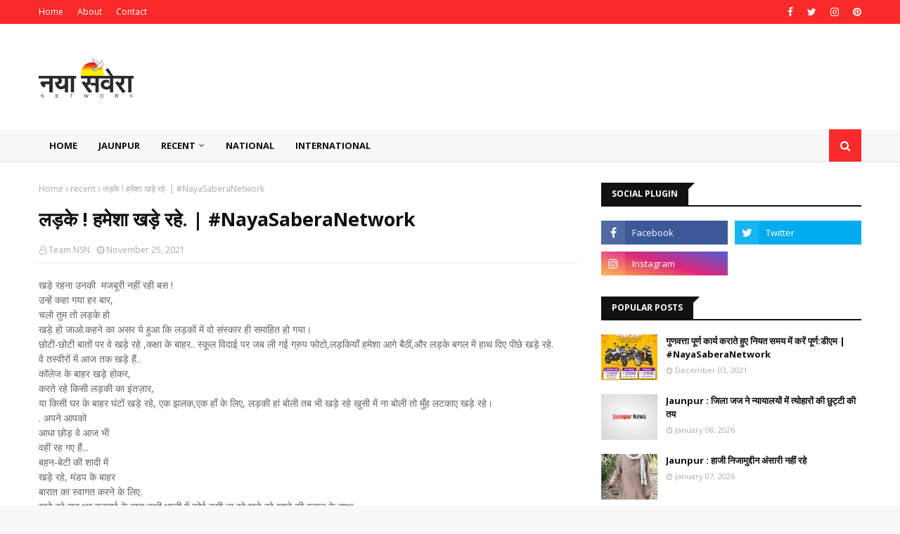

--- FILE ---
content_type: text/html; charset=utf-8
request_url: https://www.google.com/recaptcha/api2/aframe
body_size: 270
content:
<!DOCTYPE HTML><html><head><meta http-equiv="content-type" content="text/html; charset=UTF-8"></head><body><script nonce="AA495NyLCLlzTpRWxSB-Vw">/** Anti-fraud and anti-abuse applications only. See google.com/recaptcha */ try{var clients={'sodar':'https://pagead2.googlesyndication.com/pagead/sodar?'};window.addEventListener("message",function(a){try{if(a.source===window.parent){var b=JSON.parse(a.data);var c=clients[b['id']];if(c){var d=document.createElement('img');d.src=c+b['params']+'&rc='+(localStorage.getItem("rc::a")?sessionStorage.getItem("rc::b"):"");window.document.body.appendChild(d);sessionStorage.setItem("rc::e",parseInt(sessionStorage.getItem("rc::e")||0)+1);localStorage.setItem("rc::h",'1768431524933');}}}catch(b){}});window.parent.postMessage("_grecaptcha_ready", "*");}catch(b){}</script></body></html>

--- FILE ---
content_type: text/javascript; charset=UTF-8
request_url: https://www.nayasaveranetwork.com/feeds/posts/default?alt=json-in-script&max-results=5&callback=jQuery112409846642116815838_1768431522850&_=1768431522851
body_size: 5975
content:
// API callback
jQuery112409846642116815838_1768431522850({"version":"1.0","encoding":"UTF-8","feed":{"xmlns":"http://www.w3.org/2005/Atom","xmlns$openSearch":"http://a9.com/-/spec/opensearchrss/1.0/","xmlns$blogger":"http://schemas.google.com/blogger/2008","xmlns$georss":"http://www.georss.org/georss","xmlns$gd":"http://schemas.google.com/g/2005","xmlns$thr":"http://purl.org/syndication/thread/1.0","id":{"$t":"tag:blogger.com,1999:blog-2245414716786526235"},"updated":{"$t":"2026-01-14T21:16:38.631+05:30"},"category":[{"term":"recent"},{"term":"Jaunpur"},{"term":"Purvanchal News"},{"term":"Uttar Pradesh News"},{"term":"jaunpur news"},{"term":"Jaunpur News in Hindi"},{"term":"Jaunpur ki news"},{"term":"Jaunpur latest news"},{"term":"Jaunpur news live"},{"term":"Jaunpur news today"},{"term":"Jaunpur news today live"},{"term":"today jaunpur news"},{"term":"Jaunpur crime"},{"term":"Jaunpur crime news"},{"term":"Jaunpur Live"},{"term":"Jaunpur Live News"},{"term":"Hindi News"},{"term":"National News in Hindi"},{"term":"Hindi News Portal"},{"term":"India News Hindi"},{"term":"Naya Sabera | नया सबेरा - Hindi News"},{"term":"Daily News"},{"term":"Jaunpur Update"},{"term":"Local News"},{"term":"Entertainment"},{"term":"#mumbai"},{"term":"#Entertainment"},{"term":"uttar pradesh"},{"term":"UP News"},{"term":"Breaking News"},{"term":"Latest News in Hindi"},{"term":"mumbai"},{"term":"IFTTT"},{"term":"Varanasi"},{"term":"Advertisement"},{"term":"Article"},{"term":"Historical Pic of Jaunpur"},{"term":"Historical Place of Jaunpur"},{"term":"poetry"}],"title":{"type":"text","$t":"नया सवेरा नेटवर्क - Naya Savera Network"},"subtitle":{"type":"html","$t":"Naya Savera Network is the largest news portal of india. Hindi News, Latest News in Hindi, Breaking News"},"link":[{"rel":"http://schemas.google.com/g/2005#feed","type":"application/atom+xml","href":"https:\/\/www.nayasaveranetwork.com\/feeds\/posts\/default"},{"rel":"self","type":"application/atom+xml","href":"https:\/\/www.blogger.com\/feeds\/2245414716786526235\/posts\/default?alt=json-in-script\u0026max-results=5"},{"rel":"alternate","type":"text/html","href":"https:\/\/www.nayasaveranetwork.com\/"},{"rel":"hub","href":"http://pubsubhubbub.appspot.com/"},{"rel":"next","type":"application/atom+xml","href":"https:\/\/www.blogger.com\/feeds\/2245414716786526235\/posts\/default?alt=json-in-script\u0026start-index=6\u0026max-results=5"}],"author":[{"name":{"$t":"Team NSN"},"uri":{"$t":"http:\/\/www.blogger.com\/profile\/06059398575705714895"},"email":{"$t":"noreply@blogger.com"},"gd$image":{"rel":"http://schemas.google.com/g/2005#thumbnail","width":"16","height":"16","src":"https:\/\/img1.blogblog.com\/img\/b16-rounded.gif"}}],"generator":{"version":"7.00","uri":"http://www.blogger.com","$t":"Blogger"},"openSearch$totalResults":{"$t":"12495"},"openSearch$startIndex":{"$t":"1"},"openSearch$itemsPerPage":{"$t":"5"},"entry":[{"id":{"$t":"tag:blogger.com,1999:blog-2245414716786526235.post-9079668192363179634"},"published":{"$t":"2026-01-14T19:23:00.004+05:30"},"updated":{"$t":"2026-01-14T20:57:05.224+05:30"},"category":[{"scheme":"http://www.blogger.com/atom/ns#","term":"Jaunpur"},{"scheme":"http://www.blogger.com/atom/ns#","term":"Jaunpur crime"},{"scheme":"http://www.blogger.com/atom/ns#","term":"Jaunpur crime news"},{"scheme":"http://www.blogger.com/atom/ns#","term":"Jaunpur ki news"},{"scheme":"http://www.blogger.com/atom/ns#","term":"Jaunpur latest news"},{"scheme":"http://www.blogger.com/atom/ns#","term":"jaunpur news"},{"scheme":"http://www.blogger.com/atom/ns#","term":"Jaunpur News in Hindi"},{"scheme":"http://www.blogger.com/atom/ns#","term":"Jaunpur news live"},{"scheme":"http://www.blogger.com/atom/ns#","term":"Jaunpur news today"},{"scheme":"http://www.blogger.com/atom/ns#","term":"Jaunpur news today live"},{"scheme":"http://www.blogger.com/atom/ns#","term":"recent"},{"scheme":"http://www.blogger.com/atom/ns#","term":"today jaunpur news"}],"title":{"type":"text","$t":"Jaunpur : ​मानवता की सेवा के लिये उत्कृष्ट कार्य कर रहा श्री सर्वेश्वरी समूह संस्थान: सतीश"},"content":{"type":"html","$t":"\u003Cp class=\"mobile-photo\"\u003E\u003Ca href=\"https:\/\/blogger.googleusercontent.com\/img\/a\/AVvXsEi6tGer85u4FaEvfNTgVW5icicnOqeccEY_njdA9gECpj7BpRysHSF4jxMffxQDNPD2SYFC9TF0X3HwtQ_dvAh092kd3c-j8L5mwng1MK3d_HRLmpvfeIUwDN0TpXij55nqfQrOtol8drQdL5PaVm9R-b9RxzM0iIQfpPzGl0h2CY8q3Kt2j3TJN-ysVJf0\"\u003E\u003Cimg src=\"https:\/\/blogger.googleusercontent.com\/img\/a\/AVvXsEi6tGer85u4FaEvfNTgVW5icicnOqeccEY_njdA9gECpj7BpRysHSF4jxMffxQDNPD2SYFC9TF0X3HwtQ_dvAh092kd3c-j8L5mwng1MK3d_HRLmpvfeIUwDN0TpXij55nqfQrOtol8drQdL5PaVm9R-b9RxzM0iIQfpPzGl0h2CY8q3Kt2j3TJN-ysVJf0=s320\"  border=\"0\" alt=\"\" id=\"BLOGGER_PHOTO_ID_7595215197789594418\" \/\u003E\u003C\/a\u003E\u003C\/p\u003E\u003Cdiv dir=\"ltr\"\u003E\u003Cdiv class=\"gmail_default\" style=\"font-size:small\"\u003Eडा. प्रदीप दूबे @ सुइथाकला, जौनपुर। स्थानीय विकास खंड क्षेत्र के श्री सर्वेश्वरी समूह संस्थान शाखा समोधपुर के सौजन्य से शाखा के उपाध्यक्ष हृदय प्रसाद सिंह रानू की अध्यक्षता में बुधवार को कंबल वितरण कार्यक्रम हुआ।\u003C\/div\u003Eमुख्य अतिथि राज्य शिक्षक पुरस्कार प्राप्त शिक्षक सतीश सिंह ने अघोरेश्वर महाप्रभु एवं पूज्यपाद गुरुपद संभव राम के चित्र पर माल्यार्पण, पूजा अर्चना व आरती के साथ कार्यक्रम का शुभारंभ किया। मुख्य अतिथि के हाथों 130 जरूरतमन्दों को कंबल वितरित किया गया। वहीं उन्होंने कहा कि सर्वेश्वरी समूह संस्थान मानवता की सेवा के लिए उत्कृष्ट कार्य कर रहा है। श्री सर्वेश्वरी समूह का मूल मंत्र दीन-दुखियों, असहायों, गरीबों एवं पीड़ितों की निस्वार्थ सेवा है। उन्होंने सर्वेश्वरी समूह के परोपकार के कार्य की सराहना करते हुए कहा कि समाज के दबे-कुचले और शोषित-वंचित समाज के उत्थान के लिए संस्थान उल्लेखनीय कार्य कर रहा है।\u003Cbr\u003Eइसी क्रम में गांधी स्मारक विद्यालय संकुल के प्रबंधक व शाखा उपाध्यक्ष हृदय प्रसाद सिंह रानू ने कहा कि सर्वेश्वरी समूह संपूर्ण विश्व में मानवता की मिसाल पेश कर रहा है। समस्त भेदभाव से ऊपर उठकर यह संस्था मानव मात्र की सेवा कर रहा है। 19 सूत्रीय कार्यक्रम द्वारा हर मानव को एकता के सूत्र में बांधने का कार्य कर रहा है। इस अवसर पर शाखा सदस्य जितेंद्र बहादुर सिंह, हरगोविंद सिंह, रविंद्र उपाध्याय, यादवेंद्र प्रताप सिंह, प्रमोद सिंह, मुरली सिंह, सूर्य प्रकाश खरवार, संतोष सहित तमाम लोग उपस्थित रहे।\u003Cbr\u003E\u003C\/div\u003E  "},"link":[{"rel":"replies","type":"application/atom+xml","href":"https:\/\/www.nayasaveranetwork.com\/feeds\/9079668192363179634\/comments\/default","title":"Post Comments"},{"rel":"replies","type":"text/html","href":"https:\/\/www.nayasaveranetwork.com\/2026\/01\/jaunpur_894.html#comment-form","title":"0 Comments"},{"rel":"edit","type":"application/atom+xml","href":"https:\/\/www.blogger.com\/feeds\/2245414716786526235\/posts\/default\/9079668192363179634"},{"rel":"self","type":"application/atom+xml","href":"https:\/\/www.blogger.com\/feeds\/2245414716786526235\/posts\/default\/9079668192363179634"},{"rel":"alternate","type":"text/html","href":"https:\/\/www.nayasaveranetwork.com\/2026\/01\/jaunpur_894.html","title":"Jaunpur : ​मानवता की सेवा के लिये उत्कृष्ट कार्य कर रहा श्री सर्वेश्वरी समूह संस्थान: सतीश"}],"author":[{"name":{"$t":"Team NSN"},"uri":{"$t":"http:\/\/www.blogger.com\/profile\/06059398575705714895"},"email":{"$t":"noreply@blogger.com"},"gd$image":{"rel":"http://schemas.google.com/g/2005#thumbnail","width":"16","height":"16","src":"https:\/\/img1.blogblog.com\/img\/b16-rounded.gif"}}],"media$thumbnail":{"xmlns$media":"http://search.yahoo.com/mrss/","url":"https:\/\/blogger.googleusercontent.com\/img\/a\/AVvXsEi6tGer85u4FaEvfNTgVW5icicnOqeccEY_njdA9gECpj7BpRysHSF4jxMffxQDNPD2SYFC9TF0X3HwtQ_dvAh092kd3c-j8L5mwng1MK3d_HRLmpvfeIUwDN0TpXij55nqfQrOtol8drQdL5PaVm9R-b9RxzM0iIQfpPzGl0h2CY8q3Kt2j3TJN-ysVJf0=s72-c","height":"72","width":"72"},"thr$total":{"$t":"0"}},{"id":{"$t":"tag:blogger.com,1999:blog-2245414716786526235.post-320099202856796043"},"published":{"$t":"2026-01-14T19:23:00.003+05:30"},"updated":{"$t":"2026-01-14T20:57:05.221+05:30"},"category":[{"scheme":"http://www.blogger.com/atom/ns#","term":"Jaunpur"},{"scheme":"http://www.blogger.com/atom/ns#","term":"Jaunpur crime"},{"scheme":"http://www.blogger.com/atom/ns#","term":"Jaunpur crime news"},{"scheme":"http://www.blogger.com/atom/ns#","term":"Jaunpur ki news"},{"scheme":"http://www.blogger.com/atom/ns#","term":"Jaunpur latest news"},{"scheme":"http://www.blogger.com/atom/ns#","term":"jaunpur news"},{"scheme":"http://www.blogger.com/atom/ns#","term":"Jaunpur News in Hindi"},{"scheme":"http://www.blogger.com/atom/ns#","term":"Jaunpur news live"},{"scheme":"http://www.blogger.com/atom/ns#","term":"Jaunpur news today"},{"scheme":"http://www.blogger.com/atom/ns#","term":"Jaunpur news today live"},{"scheme":"http://www.blogger.com/atom/ns#","term":"recent"},{"scheme":"http://www.blogger.com/atom/ns#","term":"today jaunpur news"}],"title":{"type":"text","$t":"Jaunpur : आटो रिक्शा की टक्कर से रेलवे फाटक टूटा"},"content":{"type":"html","$t":"\u003Cp class=\"mobile-photo\"\u003E\u003Ca href=\"https:\/\/blogger.googleusercontent.com\/img\/a\/AVvXsEgsVKd4H3QTnieV0n-zyjgztYmaY5YkYEj16T7sVg9APLRHaomW6ly7UIafPieRiPZWbhZypORbEp-km-YyfzmtCaxyFMzWp8btHHlMM7l5IyUql7ALltkpXScTTD6v2C69n8WnDkdbuD7lT2zsNdLXLxJGGxhpiU96VXhtjqgAIRQtDcbV8YkCncPEhm8g\"\u003E\u003Cimg src=\"https:\/\/blogger.googleusercontent.com\/img\/a\/AVvXsEgsVKd4H3QTnieV0n-zyjgztYmaY5YkYEj16T7sVg9APLRHaomW6ly7UIafPieRiPZWbhZypORbEp-km-YyfzmtCaxyFMzWp8btHHlMM7l5IyUql7ALltkpXScTTD6v2C69n8WnDkdbuD7lT2zsNdLXLxJGGxhpiU96VXhtjqgAIRQtDcbV8YkCncPEhm8g=s320\"  border=\"0\" alt=\"\" id=\"BLOGGER_PHOTO_ID_7595215137741353154\" \/\u003E\u003C\/a\u003E\u003C\/p\u003E\u003Cdiv dir=\"ltr\"\u003Eविरेन्द्र यादव\u003Cspan class=\"gmail_default\" style=\"font-size:small\"\u003E @ \u003C\/span\u003Eसरायख्वाजा, जौनपुर। स्थानीय क्षेत्र के कोठवार रेलवे फाटक में ऑटो चालक जोरदार टक्कर मार दी जिससे वह टूट गया। जीआरपीएफ पुलिस मौके पर पहुंचकर ऑटो को कब्जे में लेकर जांच पता में जुट गई। जानकारी के अनुसार आजमगढ़ के भादो गांव निवासी मकसूद अहमद का पुत्र मोहम्मद साजिद अपने ऑटो से मरीज लेकर जौनपुर प्राइवेट हॉस्पिटल दिखाने जा रहा था। जमुहाई की तरफ से तेज रफ्तार ऑटो रेलवे फाटक में टक्कर मार दिया जिससे फाटक टूट गया। गेटमैन ने ऑटो को रोड के बगल कराकर जीआरपीएफ को सूचना दी। मौके पर पहुंचकर ऑटो और चलाक को कब्जे में लेकर जांच पड़ताल में जुट गयी। आधा घंटा तक फाटक बंद होने से सड़क पर दोनों तरफ लंबा जाम लग गया। वहीं आरपीएफ पुलिस में पहुंचकर काफी मशक्कत के बाद जाम समाप्त कराया। इस बाबत पूदे जाने पर आरपीएफ सब इंस्पेक्टर कैलाश नाथ ने बताया कि ऑटो को सीज कर लिया गया है। चालक के खिलाफ मुकदमा दर्ज जेल भेजा जायेगा।\u003Cbr\u003E\u003C\/div\u003E  "},"link":[{"rel":"replies","type":"application/atom+xml","href":"https:\/\/www.nayasaveranetwork.com\/feeds\/320099202856796043\/comments\/default","title":"Post Comments"},{"rel":"replies","type":"text/html","href":"https:\/\/www.nayasaveranetwork.com\/2026\/01\/jaunpur_149.html#comment-form","title":"0 Comments"},{"rel":"edit","type":"application/atom+xml","href":"https:\/\/www.blogger.com\/feeds\/2245414716786526235\/posts\/default\/320099202856796043"},{"rel":"self","type":"application/atom+xml","href":"https:\/\/www.blogger.com\/feeds\/2245414716786526235\/posts\/default\/320099202856796043"},{"rel":"alternate","type":"text/html","href":"https:\/\/www.nayasaveranetwork.com\/2026\/01\/jaunpur_149.html","title":"Jaunpur : आटो रिक्शा की टक्कर से रेलवे फाटक टूटा"}],"author":[{"name":{"$t":"Team NSN"},"uri":{"$t":"http:\/\/www.blogger.com\/profile\/06059398575705714895"},"email":{"$t":"noreply@blogger.com"},"gd$image":{"rel":"http://schemas.google.com/g/2005#thumbnail","width":"16","height":"16","src":"https:\/\/img1.blogblog.com\/img\/b16-rounded.gif"}}],"media$thumbnail":{"xmlns$media":"http://search.yahoo.com/mrss/","url":"https:\/\/blogger.googleusercontent.com\/img\/a\/AVvXsEgsVKd4H3QTnieV0n-zyjgztYmaY5YkYEj16T7sVg9APLRHaomW6ly7UIafPieRiPZWbhZypORbEp-km-YyfzmtCaxyFMzWp8btHHlMM7l5IyUql7ALltkpXScTTD6v2C69n8WnDkdbuD7lT2zsNdLXLxJGGxhpiU96VXhtjqgAIRQtDcbV8YkCncPEhm8g=s72-c","height":"72","width":"72"},"thr$total":{"$t":"0"}},{"id":{"$t":"tag:blogger.com,1999:blog-2245414716786526235.post-3021413080035394614"},"published":{"$t":"2026-01-14T19:23:00.001+05:30"},"updated":{"$t":"2026-01-14T20:57:05.222+05:30"},"category":[{"scheme":"http://www.blogger.com/atom/ns#","term":"Jaunpur"},{"scheme":"http://www.blogger.com/atom/ns#","term":"Jaunpur crime"},{"scheme":"http://www.blogger.com/atom/ns#","term":"Jaunpur crime news"},{"scheme":"http://www.blogger.com/atom/ns#","term":"Jaunpur ki news"},{"scheme":"http://www.blogger.com/atom/ns#","term":"Jaunpur latest news"},{"scheme":"http://www.blogger.com/atom/ns#","term":"jaunpur news"},{"scheme":"http://www.blogger.com/atom/ns#","term":"Jaunpur News in Hindi"},{"scheme":"http://www.blogger.com/atom/ns#","term":"Jaunpur news live"},{"scheme":"http://www.blogger.com/atom/ns#","term":"Jaunpur news today"},{"scheme":"http://www.blogger.com/atom/ns#","term":"Jaunpur news today live"},{"scheme":"http://www.blogger.com/atom/ns#","term":"recent"},{"scheme":"http://www.blogger.com/atom/ns#","term":"today jaunpur news"}],"title":{"type":"text","$t":"Jaunpur : नीलगाय को बचाने में कार पलटी, चार लोग हुये घायल"},"content":{"type":"html","$t":"\u003Cp class=\"mobile-photo\"\u003E\u003Ca href=\"https:\/\/blogger.googleusercontent.com\/img\/a\/AVvXsEhVlv7ZcRXJ6Pn1vipgqkpwS3PeZDZml8FWpbMwa49EbsiIjWa1AIL6I_y9S1gVo9bkdaluBi8CBlkSh4zp4OqeuvyUfxVG5MQdaXyD_guOhWX7R0HoyZClFuD2uWgaaA3A9CGnb7KJJlZsFelfXGnD3blxzC8QLdoKmpIepfdjaIXUapp9ckasW44SUo4q\"\u003E\u003Cimg src=\"https:\/\/blogger.googleusercontent.com\/img\/a\/AVvXsEhVlv7ZcRXJ6Pn1vipgqkpwS3PeZDZml8FWpbMwa49EbsiIjWa1AIL6I_y9S1gVo9bkdaluBi8CBlkSh4zp4OqeuvyUfxVG5MQdaXyD_guOhWX7R0HoyZClFuD2uWgaaA3A9CGnb7KJJlZsFelfXGnD3blxzC8QLdoKmpIepfdjaIXUapp9ckasW44SUo4q=s320\"  border=\"0\" alt=\"\" id=\"BLOGGER_PHOTO_ID_7595215047278188642\" \/\u003E\u003C\/a\u003E\u003C\/p\u003E\u003Cdiv dir=\"ltr\"\u003Eबीके सिंह\u003Cspan class=\"gmail_default\" style=\"font-size:small\"\u003E @ \u003C\/span\u003Eसिरकोनी, जौनपुर। जफराबाद क्षेत्र के हौज गांव के पास हाइवे पर बुधवार को अपराह्न एक नीलगाय बचाने मे कार पलट गयी। कार में सवार 4 लोग घायल हो गये। उनके साथ मौजूद कुछ माह की मासूम एकदम सुरक्षित बच गयी। जानकारी के अनुसार जलालपुर क्षेत्र के कोर्री गांव निवासी अजय सिंह की पत्नी नीतू सरोज तथा उनकी पुत्रियां अन्नू सिंह, सेजल सिंह तथा अन्नू की 4 माह की मासूम के साथ कार से जौनपुर की तरफ जा रही थी। कार को उनका चालक बबलू चला रहा था। कार हौज टोलप्लाज़ा के आगे पहुंची तभी राजमार्ग पर कार के सामने एक नीलगाय आ गयी। चालक नीलगाय को बचाने के चक्कर में हाइवे से लगभग 15 फीट नीचे गड्ढे में चली गयी। कार में सवार तीनो महिलाओं तथा चालक को चोटें आईं। संयोगवश कोई गम्भीर रूप से घायल नहीं हुआ। घटना की सूचना पर थानाध्यक्ष श्रीप्रकाश शुक्ल तत्काल मौके पर पहुंच गये जिउन्होंने घायलों को उपचार के लिए हौज ट्रामा सेंटर भिजवाया।\u003Cbr\u003E\u003C\/div\u003E  "},"link":[{"rel":"replies","type":"application/atom+xml","href":"https:\/\/www.nayasaveranetwork.com\/feeds\/3021413080035394614\/comments\/default","title":"Post Comments"},{"rel":"replies","type":"text/html","href":"https:\/\/www.nayasaveranetwork.com\/2026\/01\/jaunpur_253.html#comment-form","title":"0 Comments"},{"rel":"edit","type":"application/atom+xml","href":"https:\/\/www.blogger.com\/feeds\/2245414716786526235\/posts\/default\/3021413080035394614"},{"rel":"self","type":"application/atom+xml","href":"https:\/\/www.blogger.com\/feeds\/2245414716786526235\/posts\/default\/3021413080035394614"},{"rel":"alternate","type":"text/html","href":"https:\/\/www.nayasaveranetwork.com\/2026\/01\/jaunpur_253.html","title":"Jaunpur : नीलगाय को बचाने में कार पलटी, चार लोग हुये घायल"}],"author":[{"name":{"$t":"Team NSN"},"uri":{"$t":"http:\/\/www.blogger.com\/profile\/06059398575705714895"},"email":{"$t":"noreply@blogger.com"},"gd$image":{"rel":"http://schemas.google.com/g/2005#thumbnail","width":"16","height":"16","src":"https:\/\/img1.blogblog.com\/img\/b16-rounded.gif"}}],"media$thumbnail":{"xmlns$media":"http://search.yahoo.com/mrss/","url":"https:\/\/blogger.googleusercontent.com\/img\/a\/AVvXsEhVlv7ZcRXJ6Pn1vipgqkpwS3PeZDZml8FWpbMwa49EbsiIjWa1AIL6I_y9S1gVo9bkdaluBi8CBlkSh4zp4OqeuvyUfxVG5MQdaXyD_guOhWX7R0HoyZClFuD2uWgaaA3A9CGnb7KJJlZsFelfXGnD3blxzC8QLdoKmpIepfdjaIXUapp9ckasW44SUo4q=s72-c","height":"72","width":"72"},"thr$total":{"$t":"0"}},{"id":{"$t":"tag:blogger.com,1999:blog-2245414716786526235.post-2153494196531932130"},"published":{"$t":"2026-01-14T19:22:00.006+05:30"},"updated":{"$t":"2026-01-14T20:57:05.221+05:30"},"category":[{"scheme":"http://www.blogger.com/atom/ns#","term":"Jaunpur"},{"scheme":"http://www.blogger.com/atom/ns#","term":"Jaunpur crime"},{"scheme":"http://www.blogger.com/atom/ns#","term":"Jaunpur crime news"},{"scheme":"http://www.blogger.com/atom/ns#","term":"Jaunpur ki news"},{"scheme":"http://www.blogger.com/atom/ns#","term":"Jaunpur latest news"},{"scheme":"http://www.blogger.com/atom/ns#","term":"jaunpur news"},{"scheme":"http://www.blogger.com/atom/ns#","term":"Jaunpur News in Hindi"},{"scheme":"http://www.blogger.com/atom/ns#","term":"Jaunpur news live"},{"scheme":"http://www.blogger.com/atom/ns#","term":"Jaunpur news today"},{"scheme":"http://www.blogger.com/atom/ns#","term":"Jaunpur news today live"},{"scheme":"http://www.blogger.com/atom/ns#","term":"recent"},{"scheme":"http://www.blogger.com/atom/ns#","term":"today jaunpur news"}],"title":{"type":"text","$t":"Jaunpur : ​डीपीआरओ ने किया औचक निरीक्षण, दी चेतावनी"},"content":{"type":"html","$t":"\u003Cp class=\"mobile-photo\"\u003E\u003Ca href=\"https:\/\/blogger.googleusercontent.com\/img\/a\/AVvXsEiiW8kG8PSc2-PKlrCFIGkqTxXUDz5IRVTkopFdQ0M5MUqXkHFkP6XwdaQQAA4yDjvP1Aevs8AhFHQ7MSGUU77OArYDlhmN-L_MnENvGcloTM8OCRw5QjWXIxdrBJbWvpDHwf6gD-6XU-PC_Suvk5dnP7XUnaAGls-2Eiex6HkmSF_7_Bm-QOZhdSnP3qzd\"\u003E\u003Cimg src=\"https:\/\/blogger.googleusercontent.com\/img\/a\/AVvXsEiiW8kG8PSc2-PKlrCFIGkqTxXUDz5IRVTkopFdQ0M5MUqXkHFkP6XwdaQQAA4yDjvP1Aevs8AhFHQ7MSGUU77OArYDlhmN-L_MnENvGcloTM8OCRw5QjWXIxdrBJbWvpDHwf6gD-6XU-PC_Suvk5dnP7XUnaAGls-2Eiex6HkmSF_7_Bm-QOZhdSnP3qzd=s320\"  border=\"0\" alt=\"\" id=\"BLOGGER_PHOTO_ID_7595214965137345042\" \/\u003E\u003C\/a\u003E\u003C\/p\u003E\u003Cdiv dir=\"ltr\"\u003E\u003Cdiv class=\"gmail_default\" style=\"font-size:small\"\u003Eअमित जायसवाल @ चन्दवक, जौनपुर। स्थानीय क्षेत्र के ग्राम पंचायत में निरीक्षण करने पहुंचे जिला पंचायत राज अधिकारी नवनीत सिंह सामुदायिक शौचालय व कामना सर्विस सेंटर (सहज जनसेवा केंद्र) व पंचायत भवन में लटक रहा ताला व गंदगी देखकर भड़क उठे। साथ ही अपनी नाराजगी जताते हुए कहा कि शौचालय सुबह शाम व जनसेवा केंद्र रोज खुलना चाहिये। इसके खुलने व बंद होने का का समय, केयर टेकर का नाम व मोबाइल नंबर दीवार लिखा होना चाहिए।इस दौरान ग्रामीणों ने शौचालय व कामन सर्विस सेंटर के बंद रहने व केयर टेकर द्वारा उचित रख—रखाव नहीं करने की शिकायत की भी किया। इस दौरान सचिव दीपक कुमार व प्रधानपति चंद्रिका यादव को कड़ी फटकार लगाते हुये उन्होंने चेतावनी भी दिया। वहीं औचक निरीक्षण के दौरान पंचायत कर्मियों में हड़कंप मचा रहा।\u003C\/div\u003E\u003C\/div\u003E  "},"link":[{"rel":"replies","type":"application/atom+xml","href":"https:\/\/www.nayasaveranetwork.com\/feeds\/2153494196531932130\/comments\/default","title":"Post Comments"},{"rel":"replies","type":"text/html","href":"https:\/\/www.nayasaveranetwork.com\/2026\/01\/jaunpur_969.html#comment-form","title":"0 Comments"},{"rel":"edit","type":"application/atom+xml","href":"https:\/\/www.blogger.com\/feeds\/2245414716786526235\/posts\/default\/2153494196531932130"},{"rel":"self","type":"application/atom+xml","href":"https:\/\/www.blogger.com\/feeds\/2245414716786526235\/posts\/default\/2153494196531932130"},{"rel":"alternate","type":"text/html","href":"https:\/\/www.nayasaveranetwork.com\/2026\/01\/jaunpur_969.html","title":"Jaunpur : ​डीपीआरओ ने किया औचक निरीक्षण, दी चेतावनी"}],"author":[{"name":{"$t":"Team NSN"},"uri":{"$t":"http:\/\/www.blogger.com\/profile\/06059398575705714895"},"email":{"$t":"noreply@blogger.com"},"gd$image":{"rel":"http://schemas.google.com/g/2005#thumbnail","width":"16","height":"16","src":"https:\/\/img1.blogblog.com\/img\/b16-rounded.gif"}}],"media$thumbnail":{"xmlns$media":"http://search.yahoo.com/mrss/","url":"https:\/\/blogger.googleusercontent.com\/img\/a\/AVvXsEiiW8kG8PSc2-PKlrCFIGkqTxXUDz5IRVTkopFdQ0M5MUqXkHFkP6XwdaQQAA4yDjvP1Aevs8AhFHQ7MSGUU77OArYDlhmN-L_MnENvGcloTM8OCRw5QjWXIxdrBJbWvpDHwf6gD-6XU-PC_Suvk5dnP7XUnaAGls-2Eiex6HkmSF_7_Bm-QOZhdSnP3qzd=s72-c","height":"72","width":"72"},"thr$total":{"$t":"0"}},{"id":{"$t":"tag:blogger.com,1999:blog-2245414716786526235.post-572758964439437801"},"published":{"$t":"2026-01-14T19:22:00.005+05:30"},"updated":{"$t":"2026-01-14T20:57:05.221+05:30"},"category":[{"scheme":"http://www.blogger.com/atom/ns#","term":"Jaunpur"},{"scheme":"http://www.blogger.com/atom/ns#","term":"Jaunpur crime"},{"scheme":"http://www.blogger.com/atom/ns#","term":"Jaunpur crime news"},{"scheme":"http://www.blogger.com/atom/ns#","term":"Jaunpur ki news"},{"scheme":"http://www.blogger.com/atom/ns#","term":"Jaunpur latest news"},{"scheme":"http://www.blogger.com/atom/ns#","term":"jaunpur news"},{"scheme":"http://www.blogger.com/atom/ns#","term":"Jaunpur News in Hindi"},{"scheme":"http://www.blogger.com/atom/ns#","term":"Jaunpur news live"},{"scheme":"http://www.blogger.com/atom/ns#","term":"Jaunpur news today"},{"scheme":"http://www.blogger.com/atom/ns#","term":"Jaunpur news today live"},{"scheme":"http://www.blogger.com/atom/ns#","term":"recent"},{"scheme":"http://www.blogger.com/atom/ns#","term":"today jaunpur news"}],"title":{"type":"text","$t":"Jaunpur : ​डीएम ने प्राथमिक स्वास्थ्य केन्द्र बर्राह का किया निरीक्षण"},"content":{"type":"html","$t":"\u003Cp class=\"mobile-photo\"\u003E\u003Ca href=\"https:\/\/blogger.googleusercontent.com\/img\/a\/AVvXsEjcIxml7vGu4gPD0JelCQy8BwFm6rOFdLxBROZWPUHbNfNR90h4LYCsBpNT8cD-ENpLFxz9OsrdFXPkDAL7KquCLVAYPp3187tF3Cgluj5bJBaueo4m8B5Nn1soypBbQfgxJPzhbFqMsjZ5DqC8tidZP1aBn123KaP-Dtug0UsfIlWybAsouT_LdTbd6eUU\"\u003E\u003Cimg src=\"https:\/\/blogger.googleusercontent.com\/img\/a\/AVvXsEjcIxml7vGu4gPD0JelCQy8BwFm6rOFdLxBROZWPUHbNfNR90h4LYCsBpNT8cD-ENpLFxz9OsrdFXPkDAL7KquCLVAYPp3187tF3Cgluj5bJBaueo4m8B5Nn1soypBbQfgxJPzhbFqMsjZ5DqC8tidZP1aBn123KaP-Dtug0UsfIlWybAsouT_LdTbd6eUU=s320\"  border=\"0\" alt=\"\" id=\"BLOGGER_PHOTO_ID_7595214897037509746\" \/\u003E\u003C\/a\u003E\u003C\/p\u003E\u003Cdiv dir=\"ltr\"\u003E\u003Cdiv class=\"gmail_default\" style=\"font-size:small\"\u003Eसोनू गुप्ता @ रामनगर, जौनपुर। जिलाधिकारी डा. दिनेश चन्द्र ने स्थानीय विकास खंड स्थित प्राथमिक स्वास्थ्य केन्द्र बर्राह का औचक निरीक्षण किया। इस दौरान जिलाधिकारी ने स्वास्थ्य केन्द्र में मूलभूत सुविधाओं और चिकित्सकों की उपस्थिति के सम्बन्ध में जानकारी लिया। मौके पर फार्मासिस्ट उपस्थित मिले जिनसे जिलाधिकारी ने दवाओं की उपलब्धता, एण्टी वेनम, एण्टी रैबीज की उपलब्धता, होम्योपैथिक दवाओं की उपलब्धता आदि के संबंध में जानकारी लिया। इस दौरान चिकित्सकों की अनुपस्थिति पर जिलाधिकारी ने कड़ी नाराजगी व्यक्त करते हुये मुख्य चिकित्साधिकारी से तैनात चिकित्सकों की रोस्टर की सूची उपलब्ध कराने के निर्देश दिये। उन्होंने स्पष्ट रूप से निर्देश दिया कि रोस्टरवार चिकित्सकों की ड्यूटी लगायी जाय और सभी चिकित्सकों को निर्देश दिया कि रोस्टर का कड़ाई से अनुपालन करना सुनिश्चित करें। उन्होंने निर्देशित किया कि स्वास्थ्य केन्द्र पर होम्योपैथिक और आयुर्वेदिक चिकित्सक भी उपस्थित रहे और आने वाले मरीजों को उचित चिकित्सकीय परामर्श और दवाएं उपलब्ध करायें। निर्देश दिया कि सभी समय से उपस्थित होकर मरीजो का अच्छे से इलाज किया जाना सुनिश्चित करें। इस अवसर पर उपजिलाधिकारी मड़ियाहूं सहित तमाम लोग उपस्थित रहे।\u003C\/div\u003E\u003C\/div\u003E  "},"link":[{"rel":"replies","type":"application/atom+xml","href":"https:\/\/www.nayasaveranetwork.com\/feeds\/572758964439437801\/comments\/default","title":"Post Comments"},{"rel":"replies","type":"text/html","href":"https:\/\/www.nayasaveranetwork.com\/2026\/01\/jaunpur_188.html#comment-form","title":"0 Comments"},{"rel":"edit","type":"application/atom+xml","href":"https:\/\/www.blogger.com\/feeds\/2245414716786526235\/posts\/default\/572758964439437801"},{"rel":"self","type":"application/atom+xml","href":"https:\/\/www.blogger.com\/feeds\/2245414716786526235\/posts\/default\/572758964439437801"},{"rel":"alternate","type":"text/html","href":"https:\/\/www.nayasaveranetwork.com\/2026\/01\/jaunpur_188.html","title":"Jaunpur : ​डीएम ने प्राथमिक स्वास्थ्य केन्द्र बर्राह का किया निरीक्षण"}],"author":[{"name":{"$t":"Team NSN"},"uri":{"$t":"http:\/\/www.blogger.com\/profile\/06059398575705714895"},"email":{"$t":"noreply@blogger.com"},"gd$image":{"rel":"http://schemas.google.com/g/2005#thumbnail","width":"16","height":"16","src":"https:\/\/img1.blogblog.com\/img\/b16-rounded.gif"}}],"media$thumbnail":{"xmlns$media":"http://search.yahoo.com/mrss/","url":"https:\/\/blogger.googleusercontent.com\/img\/a\/AVvXsEjcIxml7vGu4gPD0JelCQy8BwFm6rOFdLxBROZWPUHbNfNR90h4LYCsBpNT8cD-ENpLFxz9OsrdFXPkDAL7KquCLVAYPp3187tF3Cgluj5bJBaueo4m8B5Nn1soypBbQfgxJPzhbFqMsjZ5DqC8tidZP1aBn123KaP-Dtug0UsfIlWybAsouT_LdTbd6eUU=s72-c","height":"72","width":"72"},"thr$total":{"$t":"0"}}]}});

--- FILE ---
content_type: text/javascript; charset=UTF-8
request_url: https://www.nayasaveranetwork.com/feeds/posts/default/-/uttar%20pradesh?alt=json-in-script&max-results=3&callback=jQuery112409846642116815838_1768431522856&_=1768431522857
body_size: 4385
content:
// API callback
jQuery112409846642116815838_1768431522856({"version":"1.0","encoding":"UTF-8","feed":{"xmlns":"http://www.w3.org/2005/Atom","xmlns$openSearch":"http://a9.com/-/spec/opensearchrss/1.0/","xmlns$blogger":"http://schemas.google.com/blogger/2008","xmlns$georss":"http://www.georss.org/georss","xmlns$gd":"http://schemas.google.com/g/2005","xmlns$thr":"http://purl.org/syndication/thread/1.0","id":{"$t":"tag:blogger.com,1999:blog-2245414716786526235"},"updated":{"$t":"2026-01-14T21:16:38.631+05:30"},"category":[{"term":"recent"},{"term":"Jaunpur"},{"term":"Purvanchal News"},{"term":"Uttar Pradesh News"},{"term":"jaunpur news"},{"term":"Jaunpur News in Hindi"},{"term":"Jaunpur ki news"},{"term":"Jaunpur latest news"},{"term":"Jaunpur news live"},{"term":"Jaunpur news today"},{"term":"Jaunpur news today live"},{"term":"today jaunpur news"},{"term":"Jaunpur crime"},{"term":"Jaunpur crime news"},{"term":"Jaunpur Live"},{"term":"Jaunpur Live News"},{"term":"Hindi News"},{"term":"National News in Hindi"},{"term":"Hindi News Portal"},{"term":"India News Hindi"},{"term":"Naya Sabera | नया सबेरा - Hindi News"},{"term":"Daily News"},{"term":"Jaunpur Update"},{"term":"Local News"},{"term":"Entertainment"},{"term":"#mumbai"},{"term":"#Entertainment"},{"term":"uttar pradesh"},{"term":"UP News"},{"term":"Breaking News"},{"term":"Latest News in Hindi"},{"term":"mumbai"},{"term":"IFTTT"},{"term":"Varanasi"},{"term":"Advertisement"},{"term":"Article"},{"term":"Historical Pic of Jaunpur"},{"term":"Historical Place of Jaunpur"},{"term":"poetry"}],"title":{"type":"text","$t":"नया सवेरा नेटवर्क - Naya Savera Network"},"subtitle":{"type":"html","$t":"Naya Savera Network is the largest news portal of india. Hindi News, Latest News in Hindi, Breaking News"},"link":[{"rel":"http://schemas.google.com/g/2005#feed","type":"application/atom+xml","href":"https:\/\/www.nayasaveranetwork.com\/feeds\/posts\/default"},{"rel":"self","type":"application/atom+xml","href":"https:\/\/www.blogger.com\/feeds\/2245414716786526235\/posts\/default\/-\/uttar+pradesh?alt=json-in-script\u0026max-results=3"},{"rel":"alternate","type":"text/html","href":"https:\/\/www.nayasaveranetwork.com\/search\/label\/uttar%20pradesh"},{"rel":"hub","href":"http://pubsubhubbub.appspot.com/"},{"rel":"next","type":"application/atom+xml","href":"https:\/\/www.blogger.com\/feeds\/2245414716786526235\/posts\/default\/-\/uttar+pradesh\/-\/uttar+pradesh?alt=json-in-script\u0026start-index=4\u0026max-results=3"}],"author":[{"name":{"$t":"Team NSN"},"uri":{"$t":"http:\/\/www.blogger.com\/profile\/06059398575705714895"},"email":{"$t":"noreply@blogger.com"},"gd$image":{"rel":"http://schemas.google.com/g/2005#thumbnail","width":"16","height":"16","src":"https:\/\/img1.blogblog.com\/img\/b16-rounded.gif"}}],"generator":{"version":"7.00","uri":"http://www.blogger.com","$t":"Blogger"},"openSearch$totalResults":{"$t":"14"},"openSearch$startIndex":{"$t":"1"},"openSearch$itemsPerPage":{"$t":"3"},"entry":[{"id":{"$t":"tag:blogger.com,1999:blog-2245414716786526235.post-8016079369848043359"},"published":{"$t":"2025-08-04T22:23:00.006+05:30"},"updated":{"$t":"2025-08-04T22:23:28.244+05:30"},"category":[{"scheme":"http://www.blogger.com/atom/ns#","term":"Breaking News"},{"scheme":"http://www.blogger.com/atom/ns#","term":"Hindi News"},{"scheme":"http://www.blogger.com/atom/ns#","term":"Latest News in Hindi"},{"scheme":"http://www.blogger.com/atom/ns#","term":"UP News"},{"scheme":"http://www.blogger.com/atom/ns#","term":"uttar pradesh"}],"title":{"type":"text","$t":"Shravasti News : ​गिलौला पुलिस ने गुमशुदा मोबाइल बरामद करके स्वामी को सौंपा"},"content":{"type":"html","$t":"\u003Cp class=\"mobile-photo\"\u003E\u003Ca href=\"https:\/\/blogger.googleusercontent.com\/img\/a\/AVvXsEhDqJBdFLRH2FmUSg_WodnRkkb-Zd_d0kkpiheFyvG3EVFKBxkv2EjLrhe13qt8xKARfmX7n2ALETYljBoSnYJIH4AwWka1QvAphrPw03DktQktK0KQHVkoz6og4Hs83OQNQCn1HpYhwIVUHEqqJF9PnJ5pTBcov-qpqLedtFesNCnIuUF5-PjaUcVv7VLX\"\u003E\u003Cimg alt=\"Shravasti News : ​गिलौला पुलिस ने गुमशुदा मोबाइल बरामद करके स्वामी को सौंपा\" border=\"0\" id=\"BLOGGER_PHOTO_ID_7534772960984215842\" src=\"https:\/\/blogger.googleusercontent.com\/img\/a\/AVvXsEhDqJBdFLRH2FmUSg_WodnRkkb-Zd_d0kkpiheFyvG3EVFKBxkv2EjLrhe13qt8xKARfmX7n2ALETYljBoSnYJIH4AwWka1QvAphrPw03DktQktK0KQHVkoz6og4Hs83OQNQCn1HpYhwIVUHEqqJF9PnJ5pTBcov-qpqLedtFesNCnIuUF5-PjaUcVv7VLX=s16000\" title=\"Shravasti News : ​गिलौला पुलिस ने गुमशुदा मोबाइल बरामद करके स्वामी को सौंपा\" \/\u003E\u003C\/a\u003E\u003C\/p\u003E\u003Cdiv dir=\"ltr\"\u003E\u003Cdiv class=\"gmail_default\"\u003Eएम अहमद\u003C\/div\u003Eश्रावस्ती। पुलिस अधीक्षक घनश्याम चौरसिया के निर्देशन एवं अपर पुलिस अधीक्षक मुकेश चन्द्र उत्तम तथा क्षेत्राधिकारी भारत पासवान के पर्यवेक्षण में थाना गिलौला की पुलिस टीम द्वारा एक गुमशुदा मोबाइल को बरामद कर उसके वास्तविक स्वामी को सुपुर्द किया गया। उक्त के संबंध में वादी\/स्वामी छेदी पुत्र महादेव निवासी चंदनपुर बढ़यीतारा थाना गिलौला जनपद श्रावस्ती द्वारा थाना गिलौला पर प्रार्थना पत्र प्रस्तुत किया गया था जिसके आधार पर पुलिस द्वारा त्वरित कार्रवाई करते हुए मोबाइल फोन की तलाश प्रारंभ की गई और सफलतापूर्वक बरामदगी की गई। बरामद मोबाइल रेडमी कंपनी का है जिसकी अनुमानित कीमत लगभग 15,000 है। गिलौला पुलिस द्वारा मोबाइल की सफल बरामदगी कर स्वामी को सुपुर्द किए जाने पर उनके चेहरे पर प्रसन्नता व संतोष की झलक स्पष्ट दिखाई दी।\u003Cbr \/\u003E\u003C\/div\u003E  "},"link":[{"rel":"replies","type":"application/atom+xml","href":"https:\/\/www.nayasaveranetwork.com\/feeds\/8016079369848043359\/comments\/default","title":"Post Comments"},{"rel":"replies","type":"text/html","href":"https:\/\/www.nayasaveranetwork.com\/2025\/08\/shravasti-news_70.html#comment-form","title":"0 Comments"},{"rel":"edit","type":"application/atom+xml","href":"https:\/\/www.blogger.com\/feeds\/2245414716786526235\/posts\/default\/8016079369848043359"},{"rel":"self","type":"application/atom+xml","href":"https:\/\/www.blogger.com\/feeds\/2245414716786526235\/posts\/default\/8016079369848043359"},{"rel":"alternate","type":"text/html","href":"https:\/\/www.nayasaveranetwork.com\/2025\/08\/shravasti-news_70.html","title":"Shravasti News : ​गिलौला पुलिस ने गुमशुदा मोबाइल बरामद करके स्वामी को सौंपा"}],"author":[{"name":{"$t":"Team NSN"},"uri":{"$t":"http:\/\/www.blogger.com\/profile\/06059398575705714895"},"email":{"$t":"noreply@blogger.com"},"gd$image":{"rel":"http://schemas.google.com/g/2005#thumbnail","width":"16","height":"16","src":"https:\/\/img1.blogblog.com\/img\/b16-rounded.gif"}}],"media$thumbnail":{"xmlns$media":"http://search.yahoo.com/mrss/","url":"https:\/\/blogger.googleusercontent.com\/img\/a\/AVvXsEhDqJBdFLRH2FmUSg_WodnRkkb-Zd_d0kkpiheFyvG3EVFKBxkv2EjLrhe13qt8xKARfmX7n2ALETYljBoSnYJIH4AwWka1QvAphrPw03DktQktK0KQHVkoz6og4Hs83OQNQCn1HpYhwIVUHEqqJF9PnJ5pTBcov-qpqLedtFesNCnIuUF5-PjaUcVv7VLX=s72-c","height":"72","width":"72"},"thr$total":{"$t":"0"}},{"id":{"$t":"tag:blogger.com,1999:blog-2245414716786526235.post-8651479469139487422"},"published":{"$t":"2025-08-04T22:23:00.003+05:30"},"updated":{"$t":"2025-08-04T22:23:11.113+05:30"},"category":[{"scheme":"http://www.blogger.com/atom/ns#","term":"Breaking News"},{"scheme":"http://www.blogger.com/atom/ns#","term":"Hindi News"},{"scheme":"http://www.blogger.com/atom/ns#","term":"Latest News in Hindi"},{"scheme":"http://www.blogger.com/atom/ns#","term":"UP News"},{"scheme":"http://www.blogger.com/atom/ns#","term":"uttar pradesh"}],"title":{"type":"text","$t":"Raebareli News : ​सन वोल्टा सोलर कम्पनी ने रायबरेली में खोला शो रूम"},"content":{"type":"html","$t":"\u003Cp class=\"mobile-photo\"\u003E\u003Ca href=\"https:\/\/blogger.googleusercontent.com\/img\/a\/AVvXsEgj9l5EE4qg4dBztLXItFGdicZ27THyBrBzJQB2sRFXx7xnn_ceORp2yzWlOojhrOMxPWLpTH_ZzYnN55J4g9l50KTcLu58sdjLv6NvdWdJtvPiPIBqQUpgJjMB7PCsVNQiKtVD_At60rHa_f8rE8obZxuVsbMRaCcx7rN51od-_MJshMx9hsYmn9Tkaznl\"\u003E\u003Cimg alt=\"Raebareli News : ​सन वोल्टा सोलर कम्पनी ने रायबरेली में खोला शो रूम\" border=\"0\" id=\"BLOGGER_PHOTO_ID_7534772799573864370\" src=\"https:\/\/blogger.googleusercontent.com\/img\/a\/AVvXsEgj9l5EE4qg4dBztLXItFGdicZ27THyBrBzJQB2sRFXx7xnn_ceORp2yzWlOojhrOMxPWLpTH_ZzYnN55J4g9l50KTcLu58sdjLv6NvdWdJtvPiPIBqQUpgJjMB7PCsVNQiKtVD_At60rHa_f8rE8obZxuVsbMRaCcx7rN51od-_MJshMx9hsYmn9Tkaznl=s16000\" title=\"Raebareli News : ​सन वोल्टा सोलर कम्पनी ने रायबरेली में खोला शो रूम\" \/\u003E\u003C\/a\u003E\u003C\/p\u003E\u003Cdiv dir=\"ltr\"\u003E\u003Cdiv class=\"gmail_default\"\u003Eमनीष अवस्थी\u003C\/div\u003Eरायबरेली। भारत सरकार की स्टार रूट टॉप योजना के अंतर्गत सोलर के माध्यम से ऊर्जा उत्पादन की योजना को आगे बढ़ाते हुए कई कंपनियां काम कर रही हैं जिसमें से रायबरेली में सन वोल्ट कंपनी ने अपना स्टोर खोला है।\u003Cbr \/\u003Eइंदिरा नगर पावर हाउस के निकट स्टोर को खोला गया है। जिले में कंपनी ने पूनम तिवारी को जिले में डिस्ट्रीब्यूटरशिप दी है। शोरूम का उद्घाटन मैनेजिंग डायरेक्टर अन्वेष सिंह ने किया। उन्होंने बताया कि कंपनी के द्वारा सोलर पैनल के साथ-साथ सौर ऊर्जा से संचालित कई उपकरण का उत्पादन किया जाता है जिसमें वॉटर हिटर घरेलू ,आटा चक्की ,किसानों का वाटर पंप जैसे उत्पादों के साथ-साथ टॉर्च , एलईडी बल्ब और छोटे दुकानदारों और घर के लिए आवश्यक उपकरण उपलब्ध है।\u003Cbr \/\u003Eप्रोपराइटर पूनम तिवारी ने बताया कि कंपनी ने उन्हें डिस्ट्रीब्यूटरशिप देकर रायबरेली में बेहतर सोलर सुविधा उपलब्ध कराने का माध्यम चुना है जिसे वह उपभोक्ता हितों को ध्यान में रखते हुए सभी आवश्यक औपचारिकताओं को पूरा करके उपभोक्ताओं को उपलब्ध कराएंगी। मनोज बजरंग दास, प्रमोद त्रिपाठी, विष्णु द्विवेदी, सुक्खू बाबू, जितेंद्र सिंह फौजी, लल्लन मिश्रा, गौरव अवस्थी, अशोक शर्मा, रामजी अध्यक्ष बछरावां, सोनू वर्मा, संजय सिंह, सकल नारायण, सुरेश दिवाकर, संदीप जैन आदि ने बधाई दिया।\u003Cbr \/\u003E\u003C\/div\u003E  "},"link":[{"rel":"replies","type":"application/atom+xml","href":"https:\/\/www.nayasaveranetwork.com\/feeds\/8651479469139487422\/comments\/default","title":"Post Comments"},{"rel":"replies","type":"text/html","href":"https:\/\/www.nayasaveranetwork.com\/2025\/08\/raebareli-news_4.html#comment-form","title":"0 Comments"},{"rel":"edit","type":"application/atom+xml","href":"https:\/\/www.blogger.com\/feeds\/2245414716786526235\/posts\/default\/8651479469139487422"},{"rel":"self","type":"application/atom+xml","href":"https:\/\/www.blogger.com\/feeds\/2245414716786526235\/posts\/default\/8651479469139487422"},{"rel":"alternate","type":"text/html","href":"https:\/\/www.nayasaveranetwork.com\/2025\/08\/raebareli-news_4.html","title":"Raebareli News : ​सन वोल्टा सोलर कम्पनी ने रायबरेली में खोला शो रूम"}],"author":[{"name":{"$t":"Team NSN"},"uri":{"$t":"http:\/\/www.blogger.com\/profile\/06059398575705714895"},"email":{"$t":"noreply@blogger.com"},"gd$image":{"rel":"http://schemas.google.com/g/2005#thumbnail","width":"16","height":"16","src":"https:\/\/img1.blogblog.com\/img\/b16-rounded.gif"}}],"media$thumbnail":{"xmlns$media":"http://search.yahoo.com/mrss/","url":"https:\/\/blogger.googleusercontent.com\/img\/a\/AVvXsEgj9l5EE4qg4dBztLXItFGdicZ27THyBrBzJQB2sRFXx7xnn_ceORp2yzWlOojhrOMxPWLpTH_ZzYnN55J4g9l50KTcLu58sdjLv6NvdWdJtvPiPIBqQUpgJjMB7PCsVNQiKtVD_At60rHa_f8rE8obZxuVsbMRaCcx7rN51od-_MJshMx9hsYmn9Tkaznl=s72-c","height":"72","width":"72"},"thr$total":{"$t":"0"}},{"id":{"$t":"tag:blogger.com,1999:blog-2245414716786526235.post-1752286291362897496"},"published":{"$t":"2025-08-04T22:22:00.009+05:30"},"updated":{"$t":"2025-08-04T22:22:52.155+05:30"},"category":[{"scheme":"http://www.blogger.com/atom/ns#","term":"Breaking News"},{"scheme":"http://www.blogger.com/atom/ns#","term":"Hindi News"},{"scheme":"http://www.blogger.com/atom/ns#","term":"Latest News in Hindi"},{"scheme":"http://www.blogger.com/atom/ns#","term":"UP News"},{"scheme":"http://www.blogger.com/atom/ns#","term":"uttar pradesh"}],"title":{"type":"text","$t":"Raebareli News : बारिश में ढह गयी जलजीवन मिशन के टंकी की बाउण्ड्रीवाल"},"content":{"type":"html","$t":"\u003Cp class=\"mobile-photo\"\u003E\u003Ca href=\"https:\/\/blogger.googleusercontent.com\/img\/a\/AVvXsEj7LnTEuKASgwDuSLxXFq46F7aClNyJPVyb8b8OoLNoQra1amapqZKRSdGgZ-P3AzhEqP3hAvWPNGUL6gHn7rP3QfclqHqCVsUT4DNoUEByGSbthYn3rrkl28NzugMvFp8VLzoKm3VL7kHjDfEPhNpI6KTyvspPxFKmE1EEX2jaHBDiFZw2OELfKV9fcoXl\"\u003E\u003Cimg alt=\"Raebareli News : बारिश में ढह गयी जलजीवन मिशन के टंकी की बाउण्ड्रीवाल\" border=\"0\" id=\"BLOGGER_PHOTO_ID_7534772706193945570\" src=\"https:\/\/blogger.googleusercontent.com\/img\/a\/AVvXsEj7LnTEuKASgwDuSLxXFq46F7aClNyJPVyb8b8OoLNoQra1amapqZKRSdGgZ-P3AzhEqP3hAvWPNGUL6gHn7rP3QfclqHqCVsUT4DNoUEByGSbthYn3rrkl28NzugMvFp8VLzoKm3VL7kHjDfEPhNpI6KTyvspPxFKmE1EEX2jaHBDiFZw2OELfKV9fcoXl=s16000\" title=\"Raebareli News : बारिश में ढह गयी जलजीवन मिशन के टंकी की बाउण्ड्रीवाल\" \/\u003E\u003C\/a\u003E\u003C\/p\u003E\u003Cdiv dir=\"ltr\"\u003E\u003Cdiv class=\"gmail_default\"\u003Eघटिया निर्माण सामग्री का इस्तेमाल, सोलर पैनल शेड बचा\u003Cbr \/\u003Eमनीष अवस्थी\u003Cbr \/\u003Eहरचंदपुर, रायबरेली। जल जीवन मिशन के तहत निर्माणाधीन पानी टंकी की बाउंड्री वॉल रविवार को हुई बारिश में पूरी तरह ढह गई। तेज बारिश के कारण बाउंड्री वॉल के साथ-साथ गेट भी धराशाई हो गया । सौभाग्य से सोलर पैनल शेड को कोई नुकसान नहीं पहुंचा।चौहनियां गांव के समीप लगभग एक साल पहले बनी इस बाउंड्री वॉल का सा मने का हिस्सा गेट समेत बारिश में बह गया। बाउंड्री वॉल के किनारे स्थापित सोलर पैनल का शेड गिरने से बच गया। ग्राम प्रधान अतुल पटेल ने बताया कि बाउंड्री वॉल के सामने उचित तरीके से मिट्टी की भराई नहीं की गई थी। इसी कारण बारिश के दौरान पानी के तेज बहाव में करीब 20 मीटर लंबी सामने की बाउंड्री वॉल और गेट ढह गए ।यह घटना निर्माण कार्य में लापरवाही और अनियमितता को दर्शाती है । स्थानीय निवासियों ने निर्माण कार्य की गुणवत्ता पर सवाल उठाए हैं।\u003Cbr \/\u003Eजल निगम अभियंता सफीकुर रहमान ने बताया कि चौहानिया गांव का कार्य अभी चल रहा है। ग्रामीणों की सुरक्षा के लिए पंप चालू कर दिया गया है। टंकी का निर्माण कार्य कराया जाएगा जो भारत सरकार का 2028 तक का लक्ष्य है। दीवाल के किनारे से पानी के तेज बहाव के कारण बाउंड्रीवॉल गिर गई है। उन्होंने आश्वासन दिया कि इस पर जल्द कार्य करवाया जाएगा।\u003Cbr \/\u003E\u003C\/div\u003E\u003Cbr \/\u003E\u003C\/div\u003E  "},"link":[{"rel":"replies","type":"application/atom+xml","href":"https:\/\/www.nayasaveranetwork.com\/feeds\/1752286291362897496\/comments\/default","title":"Post Comments"},{"rel":"replies","type":"text/html","href":"https:\/\/www.nayasaveranetwork.com\/2025\/08\/raebareli-news.html#comment-form","title":"0 Comments"},{"rel":"edit","type":"application/atom+xml","href":"https:\/\/www.blogger.com\/feeds\/2245414716786526235\/posts\/default\/1752286291362897496"},{"rel":"self","type":"application/atom+xml","href":"https:\/\/www.blogger.com\/feeds\/2245414716786526235\/posts\/default\/1752286291362897496"},{"rel":"alternate","type":"text/html","href":"https:\/\/www.nayasaveranetwork.com\/2025\/08\/raebareli-news.html","title":"Raebareli News : बारिश में ढह गयी जलजीवन मिशन के टंकी की बाउण्ड्रीवाल"}],"author":[{"name":{"$t":"Team NSN"},"uri":{"$t":"http:\/\/www.blogger.com\/profile\/06059398575705714895"},"email":{"$t":"noreply@blogger.com"},"gd$image":{"rel":"http://schemas.google.com/g/2005#thumbnail","width":"16","height":"16","src":"https:\/\/img1.blogblog.com\/img\/b16-rounded.gif"}}],"media$thumbnail":{"xmlns$media":"http://search.yahoo.com/mrss/","url":"https:\/\/blogger.googleusercontent.com\/img\/a\/AVvXsEj7LnTEuKASgwDuSLxXFq46F7aClNyJPVyb8b8OoLNoQra1amapqZKRSdGgZ-P3AzhEqP3hAvWPNGUL6gHn7rP3QfclqHqCVsUT4DNoUEByGSbthYn3rrkl28NzugMvFp8VLzoKm3VL7kHjDfEPhNpI6KTyvspPxFKmE1EEX2jaHBDiFZw2OELfKV9fcoXl=s72-c","height":"72","width":"72"},"thr$total":{"$t":"0"}}]}});

--- FILE ---
content_type: text/javascript; charset=UTF-8
request_url: https://www.nayasaveranetwork.com/feeds/posts/default/-/Jaunpur?alt=json-in-script&max-results=3&callback=jQuery112409846642116815838_1768431522852&_=1768431522853
body_size: 4467
content:
// API callback
jQuery112409846642116815838_1768431522852({"version":"1.0","encoding":"UTF-8","feed":{"xmlns":"http://www.w3.org/2005/Atom","xmlns$openSearch":"http://a9.com/-/spec/opensearchrss/1.0/","xmlns$blogger":"http://schemas.google.com/blogger/2008","xmlns$georss":"http://www.georss.org/georss","xmlns$gd":"http://schemas.google.com/g/2005","xmlns$thr":"http://purl.org/syndication/thread/1.0","id":{"$t":"tag:blogger.com,1999:blog-2245414716786526235"},"updated":{"$t":"2026-01-14T21:16:38.631+05:30"},"category":[{"term":"recent"},{"term":"Jaunpur"},{"term":"Purvanchal News"},{"term":"Uttar Pradesh News"},{"term":"jaunpur news"},{"term":"Jaunpur News in Hindi"},{"term":"Jaunpur ki news"},{"term":"Jaunpur latest news"},{"term":"Jaunpur news live"},{"term":"Jaunpur news today"},{"term":"Jaunpur news today live"},{"term":"today jaunpur news"},{"term":"Jaunpur crime"},{"term":"Jaunpur crime news"},{"term":"Jaunpur Live"},{"term":"Jaunpur Live News"},{"term":"Hindi News"},{"term":"National News in Hindi"},{"term":"Hindi News Portal"},{"term":"India News Hindi"},{"term":"Naya Sabera | नया सबेरा - Hindi News"},{"term":"Daily News"},{"term":"Jaunpur Update"},{"term":"Local News"},{"term":"Entertainment"},{"term":"#mumbai"},{"term":"#Entertainment"},{"term":"uttar pradesh"},{"term":"UP News"},{"term":"Breaking News"},{"term":"Latest News in Hindi"},{"term":"mumbai"},{"term":"IFTTT"},{"term":"Varanasi"},{"term":"Advertisement"},{"term":"Article"},{"term":"Historical Pic of Jaunpur"},{"term":"Historical Place of Jaunpur"},{"term":"poetry"}],"title":{"type":"text","$t":"नया सवेरा नेटवर्क - Naya Savera Network"},"subtitle":{"type":"html","$t":"Naya Savera Network is the largest news portal of india. Hindi News, Latest News in Hindi, Breaking News"},"link":[{"rel":"http://schemas.google.com/g/2005#feed","type":"application/atom+xml","href":"https:\/\/www.nayasaveranetwork.com\/feeds\/posts\/default"},{"rel":"self","type":"application/atom+xml","href":"https:\/\/www.blogger.com\/feeds\/2245414716786526235\/posts\/default\/-\/Jaunpur?alt=json-in-script\u0026max-results=3"},{"rel":"alternate","type":"text/html","href":"https:\/\/www.nayasaveranetwork.com\/search\/label\/Jaunpur"},{"rel":"hub","href":"http://pubsubhubbub.appspot.com/"},{"rel":"next","type":"application/atom+xml","href":"https:\/\/www.blogger.com\/feeds\/2245414716786526235\/posts\/default\/-\/Jaunpur\/-\/Jaunpur?alt=json-in-script\u0026start-index=4\u0026max-results=3"}],"author":[{"name":{"$t":"Team NSN"},"uri":{"$t":"http:\/\/www.blogger.com\/profile\/06059398575705714895"},"email":{"$t":"noreply@blogger.com"},"gd$image":{"rel":"http://schemas.google.com/g/2005#thumbnail","width":"16","height":"16","src":"https:\/\/img1.blogblog.com\/img\/b16-rounded.gif"}}],"generator":{"version":"7.00","uri":"http://www.blogger.com","$t":"Blogger"},"openSearch$totalResults":{"$t":"3304"},"openSearch$startIndex":{"$t":"1"},"openSearch$itemsPerPage":{"$t":"3"},"entry":[{"id":{"$t":"tag:blogger.com,1999:blog-2245414716786526235.post-9079668192363179634"},"published":{"$t":"2026-01-14T19:23:00.004+05:30"},"updated":{"$t":"2026-01-14T20:57:05.224+05:30"},"category":[{"scheme":"http://www.blogger.com/atom/ns#","term":"Jaunpur"},{"scheme":"http://www.blogger.com/atom/ns#","term":"Jaunpur crime"},{"scheme":"http://www.blogger.com/atom/ns#","term":"Jaunpur crime news"},{"scheme":"http://www.blogger.com/atom/ns#","term":"Jaunpur ki news"},{"scheme":"http://www.blogger.com/atom/ns#","term":"Jaunpur latest news"},{"scheme":"http://www.blogger.com/atom/ns#","term":"jaunpur news"},{"scheme":"http://www.blogger.com/atom/ns#","term":"Jaunpur News in Hindi"},{"scheme":"http://www.blogger.com/atom/ns#","term":"Jaunpur news live"},{"scheme":"http://www.blogger.com/atom/ns#","term":"Jaunpur news today"},{"scheme":"http://www.blogger.com/atom/ns#","term":"Jaunpur news today live"},{"scheme":"http://www.blogger.com/atom/ns#","term":"recent"},{"scheme":"http://www.blogger.com/atom/ns#","term":"today jaunpur news"}],"title":{"type":"text","$t":"Jaunpur : ​मानवता की सेवा के लिये उत्कृष्ट कार्य कर रहा श्री सर्वेश्वरी समूह संस्थान: सतीश"},"content":{"type":"html","$t":"\u003Cp class=\"mobile-photo\"\u003E\u003Ca href=\"https:\/\/blogger.googleusercontent.com\/img\/a\/AVvXsEi6tGer85u4FaEvfNTgVW5icicnOqeccEY_njdA9gECpj7BpRysHSF4jxMffxQDNPD2SYFC9TF0X3HwtQ_dvAh092kd3c-j8L5mwng1MK3d_HRLmpvfeIUwDN0TpXij55nqfQrOtol8drQdL5PaVm9R-b9RxzM0iIQfpPzGl0h2CY8q3Kt2j3TJN-ysVJf0\"\u003E\u003Cimg src=\"https:\/\/blogger.googleusercontent.com\/img\/a\/AVvXsEi6tGer85u4FaEvfNTgVW5icicnOqeccEY_njdA9gECpj7BpRysHSF4jxMffxQDNPD2SYFC9TF0X3HwtQ_dvAh092kd3c-j8L5mwng1MK3d_HRLmpvfeIUwDN0TpXij55nqfQrOtol8drQdL5PaVm9R-b9RxzM0iIQfpPzGl0h2CY8q3Kt2j3TJN-ysVJf0=s320\"  border=\"0\" alt=\"\" id=\"BLOGGER_PHOTO_ID_7595215197789594418\" \/\u003E\u003C\/a\u003E\u003C\/p\u003E\u003Cdiv dir=\"ltr\"\u003E\u003Cdiv class=\"gmail_default\" style=\"font-size:small\"\u003Eडा. प्रदीप दूबे @ सुइथाकला, जौनपुर। स्थानीय विकास खंड क्षेत्र के श्री सर्वेश्वरी समूह संस्थान शाखा समोधपुर के सौजन्य से शाखा के उपाध्यक्ष हृदय प्रसाद सिंह रानू की अध्यक्षता में बुधवार को कंबल वितरण कार्यक्रम हुआ।\u003C\/div\u003Eमुख्य अतिथि राज्य शिक्षक पुरस्कार प्राप्त शिक्षक सतीश सिंह ने अघोरेश्वर महाप्रभु एवं पूज्यपाद गुरुपद संभव राम के चित्र पर माल्यार्पण, पूजा अर्चना व आरती के साथ कार्यक्रम का शुभारंभ किया। मुख्य अतिथि के हाथों 130 जरूरतमन्दों को कंबल वितरित किया गया। वहीं उन्होंने कहा कि सर्वेश्वरी समूह संस्थान मानवता की सेवा के लिए उत्कृष्ट कार्य कर रहा है। श्री सर्वेश्वरी समूह का मूल मंत्र दीन-दुखियों, असहायों, गरीबों एवं पीड़ितों की निस्वार्थ सेवा है। उन्होंने सर्वेश्वरी समूह के परोपकार के कार्य की सराहना करते हुए कहा कि समाज के दबे-कुचले और शोषित-वंचित समाज के उत्थान के लिए संस्थान उल्लेखनीय कार्य कर रहा है।\u003Cbr\u003Eइसी क्रम में गांधी स्मारक विद्यालय संकुल के प्रबंधक व शाखा उपाध्यक्ष हृदय प्रसाद सिंह रानू ने कहा कि सर्वेश्वरी समूह संपूर्ण विश्व में मानवता की मिसाल पेश कर रहा है। समस्त भेदभाव से ऊपर उठकर यह संस्था मानव मात्र की सेवा कर रहा है। 19 सूत्रीय कार्यक्रम द्वारा हर मानव को एकता के सूत्र में बांधने का कार्य कर रहा है। इस अवसर पर शाखा सदस्य जितेंद्र बहादुर सिंह, हरगोविंद सिंह, रविंद्र उपाध्याय, यादवेंद्र प्रताप सिंह, प्रमोद सिंह, मुरली सिंह, सूर्य प्रकाश खरवार, संतोष सहित तमाम लोग उपस्थित रहे।\u003Cbr\u003E\u003C\/div\u003E  "},"link":[{"rel":"replies","type":"application/atom+xml","href":"https:\/\/www.nayasaveranetwork.com\/feeds\/9079668192363179634\/comments\/default","title":"Post Comments"},{"rel":"replies","type":"text/html","href":"https:\/\/www.nayasaveranetwork.com\/2026\/01\/jaunpur_894.html#comment-form","title":"0 Comments"},{"rel":"edit","type":"application/atom+xml","href":"https:\/\/www.blogger.com\/feeds\/2245414716786526235\/posts\/default\/9079668192363179634"},{"rel":"self","type":"application/atom+xml","href":"https:\/\/www.blogger.com\/feeds\/2245414716786526235\/posts\/default\/9079668192363179634"},{"rel":"alternate","type":"text/html","href":"https:\/\/www.nayasaveranetwork.com\/2026\/01\/jaunpur_894.html","title":"Jaunpur : ​मानवता की सेवा के लिये उत्कृष्ट कार्य कर रहा श्री सर्वेश्वरी समूह संस्थान: सतीश"}],"author":[{"name":{"$t":"Team NSN"},"uri":{"$t":"http:\/\/www.blogger.com\/profile\/06059398575705714895"},"email":{"$t":"noreply@blogger.com"},"gd$image":{"rel":"http://schemas.google.com/g/2005#thumbnail","width":"16","height":"16","src":"https:\/\/img1.blogblog.com\/img\/b16-rounded.gif"}}],"media$thumbnail":{"xmlns$media":"http://search.yahoo.com/mrss/","url":"https:\/\/blogger.googleusercontent.com\/img\/a\/AVvXsEi6tGer85u4FaEvfNTgVW5icicnOqeccEY_njdA9gECpj7BpRysHSF4jxMffxQDNPD2SYFC9TF0X3HwtQ_dvAh092kd3c-j8L5mwng1MK3d_HRLmpvfeIUwDN0TpXij55nqfQrOtol8drQdL5PaVm9R-b9RxzM0iIQfpPzGl0h2CY8q3Kt2j3TJN-ysVJf0=s72-c","height":"72","width":"72"},"thr$total":{"$t":"0"}},{"id":{"$t":"tag:blogger.com,1999:blog-2245414716786526235.post-320099202856796043"},"published":{"$t":"2026-01-14T19:23:00.003+05:30"},"updated":{"$t":"2026-01-14T20:57:05.221+05:30"},"category":[{"scheme":"http://www.blogger.com/atom/ns#","term":"Jaunpur"},{"scheme":"http://www.blogger.com/atom/ns#","term":"Jaunpur crime"},{"scheme":"http://www.blogger.com/atom/ns#","term":"Jaunpur crime news"},{"scheme":"http://www.blogger.com/atom/ns#","term":"Jaunpur ki news"},{"scheme":"http://www.blogger.com/atom/ns#","term":"Jaunpur latest news"},{"scheme":"http://www.blogger.com/atom/ns#","term":"jaunpur news"},{"scheme":"http://www.blogger.com/atom/ns#","term":"Jaunpur News in Hindi"},{"scheme":"http://www.blogger.com/atom/ns#","term":"Jaunpur news live"},{"scheme":"http://www.blogger.com/atom/ns#","term":"Jaunpur news today"},{"scheme":"http://www.blogger.com/atom/ns#","term":"Jaunpur news today live"},{"scheme":"http://www.blogger.com/atom/ns#","term":"recent"},{"scheme":"http://www.blogger.com/atom/ns#","term":"today jaunpur news"}],"title":{"type":"text","$t":"Jaunpur : आटो रिक्शा की टक्कर से रेलवे फाटक टूटा"},"content":{"type":"html","$t":"\u003Cp class=\"mobile-photo\"\u003E\u003Ca href=\"https:\/\/blogger.googleusercontent.com\/img\/a\/AVvXsEgsVKd4H3QTnieV0n-zyjgztYmaY5YkYEj16T7sVg9APLRHaomW6ly7UIafPieRiPZWbhZypORbEp-km-YyfzmtCaxyFMzWp8btHHlMM7l5IyUql7ALltkpXScTTD6v2C69n8WnDkdbuD7lT2zsNdLXLxJGGxhpiU96VXhtjqgAIRQtDcbV8YkCncPEhm8g\"\u003E\u003Cimg src=\"https:\/\/blogger.googleusercontent.com\/img\/a\/AVvXsEgsVKd4H3QTnieV0n-zyjgztYmaY5YkYEj16T7sVg9APLRHaomW6ly7UIafPieRiPZWbhZypORbEp-km-YyfzmtCaxyFMzWp8btHHlMM7l5IyUql7ALltkpXScTTD6v2C69n8WnDkdbuD7lT2zsNdLXLxJGGxhpiU96VXhtjqgAIRQtDcbV8YkCncPEhm8g=s320\"  border=\"0\" alt=\"\" id=\"BLOGGER_PHOTO_ID_7595215137741353154\" \/\u003E\u003C\/a\u003E\u003C\/p\u003E\u003Cdiv dir=\"ltr\"\u003Eविरेन्द्र यादव\u003Cspan class=\"gmail_default\" style=\"font-size:small\"\u003E @ \u003C\/span\u003Eसरायख्वाजा, जौनपुर। स्थानीय क्षेत्र के कोठवार रेलवे फाटक में ऑटो चालक जोरदार टक्कर मार दी जिससे वह टूट गया। जीआरपीएफ पुलिस मौके पर पहुंचकर ऑटो को कब्जे में लेकर जांच पता में जुट गई। जानकारी के अनुसार आजमगढ़ के भादो गांव निवासी मकसूद अहमद का पुत्र मोहम्मद साजिद अपने ऑटो से मरीज लेकर जौनपुर प्राइवेट हॉस्पिटल दिखाने जा रहा था। जमुहाई की तरफ से तेज रफ्तार ऑटो रेलवे फाटक में टक्कर मार दिया जिससे फाटक टूट गया। गेटमैन ने ऑटो को रोड के बगल कराकर जीआरपीएफ को सूचना दी। मौके पर पहुंचकर ऑटो और चलाक को कब्जे में लेकर जांच पड़ताल में जुट गयी। आधा घंटा तक फाटक बंद होने से सड़क पर दोनों तरफ लंबा जाम लग गया। वहीं आरपीएफ पुलिस में पहुंचकर काफी मशक्कत के बाद जाम समाप्त कराया। इस बाबत पूदे जाने पर आरपीएफ सब इंस्पेक्टर कैलाश नाथ ने बताया कि ऑटो को सीज कर लिया गया है। चालक के खिलाफ मुकदमा दर्ज जेल भेजा जायेगा।\u003Cbr\u003E\u003C\/div\u003E  "},"link":[{"rel":"replies","type":"application/atom+xml","href":"https:\/\/www.nayasaveranetwork.com\/feeds\/320099202856796043\/comments\/default","title":"Post Comments"},{"rel":"replies","type":"text/html","href":"https:\/\/www.nayasaveranetwork.com\/2026\/01\/jaunpur_149.html#comment-form","title":"0 Comments"},{"rel":"edit","type":"application/atom+xml","href":"https:\/\/www.blogger.com\/feeds\/2245414716786526235\/posts\/default\/320099202856796043"},{"rel":"self","type":"application/atom+xml","href":"https:\/\/www.blogger.com\/feeds\/2245414716786526235\/posts\/default\/320099202856796043"},{"rel":"alternate","type":"text/html","href":"https:\/\/www.nayasaveranetwork.com\/2026\/01\/jaunpur_149.html","title":"Jaunpur : आटो रिक्शा की टक्कर से रेलवे फाटक टूटा"}],"author":[{"name":{"$t":"Team NSN"},"uri":{"$t":"http:\/\/www.blogger.com\/profile\/06059398575705714895"},"email":{"$t":"noreply@blogger.com"},"gd$image":{"rel":"http://schemas.google.com/g/2005#thumbnail","width":"16","height":"16","src":"https:\/\/img1.blogblog.com\/img\/b16-rounded.gif"}}],"media$thumbnail":{"xmlns$media":"http://search.yahoo.com/mrss/","url":"https:\/\/blogger.googleusercontent.com\/img\/a\/AVvXsEgsVKd4H3QTnieV0n-zyjgztYmaY5YkYEj16T7sVg9APLRHaomW6ly7UIafPieRiPZWbhZypORbEp-km-YyfzmtCaxyFMzWp8btHHlMM7l5IyUql7ALltkpXScTTD6v2C69n8WnDkdbuD7lT2zsNdLXLxJGGxhpiU96VXhtjqgAIRQtDcbV8YkCncPEhm8g=s72-c","height":"72","width":"72"},"thr$total":{"$t":"0"}},{"id":{"$t":"tag:blogger.com,1999:blog-2245414716786526235.post-3021413080035394614"},"published":{"$t":"2026-01-14T19:23:00.001+05:30"},"updated":{"$t":"2026-01-14T20:57:05.222+05:30"},"category":[{"scheme":"http://www.blogger.com/atom/ns#","term":"Jaunpur"},{"scheme":"http://www.blogger.com/atom/ns#","term":"Jaunpur crime"},{"scheme":"http://www.blogger.com/atom/ns#","term":"Jaunpur crime news"},{"scheme":"http://www.blogger.com/atom/ns#","term":"Jaunpur ki news"},{"scheme":"http://www.blogger.com/atom/ns#","term":"Jaunpur latest news"},{"scheme":"http://www.blogger.com/atom/ns#","term":"jaunpur news"},{"scheme":"http://www.blogger.com/atom/ns#","term":"Jaunpur News in Hindi"},{"scheme":"http://www.blogger.com/atom/ns#","term":"Jaunpur news live"},{"scheme":"http://www.blogger.com/atom/ns#","term":"Jaunpur news today"},{"scheme":"http://www.blogger.com/atom/ns#","term":"Jaunpur news today live"},{"scheme":"http://www.blogger.com/atom/ns#","term":"recent"},{"scheme":"http://www.blogger.com/atom/ns#","term":"today jaunpur news"}],"title":{"type":"text","$t":"Jaunpur : नीलगाय को बचाने में कार पलटी, चार लोग हुये घायल"},"content":{"type":"html","$t":"\u003Cp class=\"mobile-photo\"\u003E\u003Ca href=\"https:\/\/blogger.googleusercontent.com\/img\/a\/AVvXsEhVlv7ZcRXJ6Pn1vipgqkpwS3PeZDZml8FWpbMwa49EbsiIjWa1AIL6I_y9S1gVo9bkdaluBi8CBlkSh4zp4OqeuvyUfxVG5MQdaXyD_guOhWX7R0HoyZClFuD2uWgaaA3A9CGnb7KJJlZsFelfXGnD3blxzC8QLdoKmpIepfdjaIXUapp9ckasW44SUo4q\"\u003E\u003Cimg src=\"https:\/\/blogger.googleusercontent.com\/img\/a\/AVvXsEhVlv7ZcRXJ6Pn1vipgqkpwS3PeZDZml8FWpbMwa49EbsiIjWa1AIL6I_y9S1gVo9bkdaluBi8CBlkSh4zp4OqeuvyUfxVG5MQdaXyD_guOhWX7R0HoyZClFuD2uWgaaA3A9CGnb7KJJlZsFelfXGnD3blxzC8QLdoKmpIepfdjaIXUapp9ckasW44SUo4q=s320\"  border=\"0\" alt=\"\" id=\"BLOGGER_PHOTO_ID_7595215047278188642\" \/\u003E\u003C\/a\u003E\u003C\/p\u003E\u003Cdiv dir=\"ltr\"\u003Eबीके सिंह\u003Cspan class=\"gmail_default\" style=\"font-size:small\"\u003E @ \u003C\/span\u003Eसिरकोनी, जौनपुर। जफराबाद क्षेत्र के हौज गांव के पास हाइवे पर बुधवार को अपराह्न एक नीलगाय बचाने मे कार पलट गयी। कार में सवार 4 लोग घायल हो गये। उनके साथ मौजूद कुछ माह की मासूम एकदम सुरक्षित बच गयी। जानकारी के अनुसार जलालपुर क्षेत्र के कोर्री गांव निवासी अजय सिंह की पत्नी नीतू सरोज तथा उनकी पुत्रियां अन्नू सिंह, सेजल सिंह तथा अन्नू की 4 माह की मासूम के साथ कार से जौनपुर की तरफ जा रही थी। कार को उनका चालक बबलू चला रहा था। कार हौज टोलप्लाज़ा के आगे पहुंची तभी राजमार्ग पर कार के सामने एक नीलगाय आ गयी। चालक नीलगाय को बचाने के चक्कर में हाइवे से लगभग 15 फीट नीचे गड्ढे में चली गयी। कार में सवार तीनो महिलाओं तथा चालक को चोटें आईं। संयोगवश कोई गम्भीर रूप से घायल नहीं हुआ। घटना की सूचना पर थानाध्यक्ष श्रीप्रकाश शुक्ल तत्काल मौके पर पहुंच गये जिउन्होंने घायलों को उपचार के लिए हौज ट्रामा सेंटर भिजवाया।\u003Cbr\u003E\u003C\/div\u003E  "},"link":[{"rel":"replies","type":"application/atom+xml","href":"https:\/\/www.nayasaveranetwork.com\/feeds\/3021413080035394614\/comments\/default","title":"Post Comments"},{"rel":"replies","type":"text/html","href":"https:\/\/www.nayasaveranetwork.com\/2026\/01\/jaunpur_253.html#comment-form","title":"0 Comments"},{"rel":"edit","type":"application/atom+xml","href":"https:\/\/www.blogger.com\/feeds\/2245414716786526235\/posts\/default\/3021413080035394614"},{"rel":"self","type":"application/atom+xml","href":"https:\/\/www.blogger.com\/feeds\/2245414716786526235\/posts\/default\/3021413080035394614"},{"rel":"alternate","type":"text/html","href":"https:\/\/www.nayasaveranetwork.com\/2026\/01\/jaunpur_253.html","title":"Jaunpur : नीलगाय को बचाने में कार पलटी, चार लोग हुये घायल"}],"author":[{"name":{"$t":"Team NSN"},"uri":{"$t":"http:\/\/www.blogger.com\/profile\/06059398575705714895"},"email":{"$t":"noreply@blogger.com"},"gd$image":{"rel":"http://schemas.google.com/g/2005#thumbnail","width":"16","height":"16","src":"https:\/\/img1.blogblog.com\/img\/b16-rounded.gif"}}],"media$thumbnail":{"xmlns$media":"http://search.yahoo.com/mrss/","url":"https:\/\/blogger.googleusercontent.com\/img\/a\/AVvXsEhVlv7ZcRXJ6Pn1vipgqkpwS3PeZDZml8FWpbMwa49EbsiIjWa1AIL6I_y9S1gVo9bkdaluBi8CBlkSh4zp4OqeuvyUfxVG5MQdaXyD_guOhWX7R0HoyZClFuD2uWgaaA3A9CGnb7KJJlZsFelfXGnD3blxzC8QLdoKmpIepfdjaIXUapp9ckasW44SUo4q=s72-c","height":"72","width":"72"},"thr$total":{"$t":"0"}}]}});

--- FILE ---
content_type: text/javascript; charset=UTF-8
request_url: https://www.nayasaveranetwork.com/feeds/posts/default/-/Jaunpur?alt=json-in-script&max-results=3&callback=jQuery112409846642116815838_1768431522854&_=1768431522855
body_size: 4248
content:
// API callback
jQuery112409846642116815838_1768431522854({"version":"1.0","encoding":"UTF-8","feed":{"xmlns":"http://www.w3.org/2005/Atom","xmlns$openSearch":"http://a9.com/-/spec/opensearchrss/1.0/","xmlns$blogger":"http://schemas.google.com/blogger/2008","xmlns$georss":"http://www.georss.org/georss","xmlns$gd":"http://schemas.google.com/g/2005","xmlns$thr":"http://purl.org/syndication/thread/1.0","id":{"$t":"tag:blogger.com,1999:blog-2245414716786526235"},"updated":{"$t":"2026-01-14T21:16:38.631+05:30"},"category":[{"term":"recent"},{"term":"Jaunpur"},{"term":"Purvanchal News"},{"term":"Uttar Pradesh News"},{"term":"jaunpur news"},{"term":"Jaunpur News in Hindi"},{"term":"Jaunpur ki news"},{"term":"Jaunpur latest news"},{"term":"Jaunpur news live"},{"term":"Jaunpur news today"},{"term":"Jaunpur news today live"},{"term":"today jaunpur news"},{"term":"Jaunpur crime"},{"term":"Jaunpur crime news"},{"term":"Jaunpur Live"},{"term":"Jaunpur Live News"},{"term":"Hindi News"},{"term":"National News in Hindi"},{"term":"Hindi News Portal"},{"term":"India News Hindi"},{"term":"Naya Sabera | नया सबेरा - Hindi News"},{"term":"Daily News"},{"term":"Jaunpur Update"},{"term":"Local News"},{"term":"Entertainment"},{"term":"#mumbai"},{"term":"#Entertainment"},{"term":"uttar pradesh"},{"term":"UP News"},{"term":"Breaking News"},{"term":"Latest News in Hindi"},{"term":"mumbai"},{"term":"IFTTT"},{"term":"Varanasi"},{"term":"Advertisement"},{"term":"Article"},{"term":"Historical Pic of Jaunpur"},{"term":"Historical Place of Jaunpur"},{"term":"poetry"}],"title":{"type":"text","$t":"नया सवेरा नेटवर्क - Naya Savera Network"},"subtitle":{"type":"html","$t":"Naya Savera Network is the largest news portal of india. Hindi News, Latest News in Hindi, Breaking News"},"link":[{"rel":"http://schemas.google.com/g/2005#feed","type":"application/atom+xml","href":"https:\/\/www.nayasaveranetwork.com\/feeds\/posts\/default"},{"rel":"self","type":"application/atom+xml","href":"https:\/\/www.blogger.com\/feeds\/2245414716786526235\/posts\/default\/-\/Jaunpur?alt=json-in-script\u0026max-results=3"},{"rel":"alternate","type":"text/html","href":"https:\/\/www.nayasaveranetwork.com\/search\/label\/Jaunpur"},{"rel":"hub","href":"http://pubsubhubbub.appspot.com/"},{"rel":"next","type":"application/atom+xml","href":"https:\/\/www.blogger.com\/feeds\/2245414716786526235\/posts\/default\/-\/Jaunpur\/-\/Jaunpur?alt=json-in-script\u0026start-index=4\u0026max-results=3"}],"author":[{"name":{"$t":"Team NSN"},"uri":{"$t":"http:\/\/www.blogger.com\/profile\/06059398575705714895"},"email":{"$t":"noreply@blogger.com"},"gd$image":{"rel":"http://schemas.google.com/g/2005#thumbnail","width":"16","height":"16","src":"https:\/\/img1.blogblog.com\/img\/b16-rounded.gif"}}],"generator":{"version":"7.00","uri":"http://www.blogger.com","$t":"Blogger"},"openSearch$totalResults":{"$t":"3304"},"openSearch$startIndex":{"$t":"1"},"openSearch$itemsPerPage":{"$t":"3"},"entry":[{"id":{"$t":"tag:blogger.com,1999:blog-2245414716786526235.post-9079668192363179634"},"published":{"$t":"2026-01-14T19:23:00.004+05:30"},"updated":{"$t":"2026-01-14T20:57:05.224+05:30"},"category":[{"scheme":"http://www.blogger.com/atom/ns#","term":"Jaunpur"},{"scheme":"http://www.blogger.com/atom/ns#","term":"Jaunpur crime"},{"scheme":"http://www.blogger.com/atom/ns#","term":"Jaunpur crime news"},{"scheme":"http://www.blogger.com/atom/ns#","term":"Jaunpur ki news"},{"scheme":"http://www.blogger.com/atom/ns#","term":"Jaunpur latest news"},{"scheme":"http://www.blogger.com/atom/ns#","term":"jaunpur news"},{"scheme":"http://www.blogger.com/atom/ns#","term":"Jaunpur News in Hindi"},{"scheme":"http://www.blogger.com/atom/ns#","term":"Jaunpur news live"},{"scheme":"http://www.blogger.com/atom/ns#","term":"Jaunpur news today"},{"scheme":"http://www.blogger.com/atom/ns#","term":"Jaunpur news today live"},{"scheme":"http://www.blogger.com/atom/ns#","term":"recent"},{"scheme":"http://www.blogger.com/atom/ns#","term":"today jaunpur news"}],"title":{"type":"text","$t":"Jaunpur : ​मानवता की सेवा के लिये उत्कृष्ट कार्य कर रहा श्री सर्वेश्वरी समूह संस्थान: सतीश"},"content":{"type":"html","$t":"\u003Cp class=\"mobile-photo\"\u003E\u003Ca href=\"https:\/\/blogger.googleusercontent.com\/img\/a\/AVvXsEi6tGer85u4FaEvfNTgVW5icicnOqeccEY_njdA9gECpj7BpRysHSF4jxMffxQDNPD2SYFC9TF0X3HwtQ_dvAh092kd3c-j8L5mwng1MK3d_HRLmpvfeIUwDN0TpXij55nqfQrOtol8drQdL5PaVm9R-b9RxzM0iIQfpPzGl0h2CY8q3Kt2j3TJN-ysVJf0\"\u003E\u003Cimg src=\"https:\/\/blogger.googleusercontent.com\/img\/a\/AVvXsEi6tGer85u4FaEvfNTgVW5icicnOqeccEY_njdA9gECpj7BpRysHSF4jxMffxQDNPD2SYFC9TF0X3HwtQ_dvAh092kd3c-j8L5mwng1MK3d_HRLmpvfeIUwDN0TpXij55nqfQrOtol8drQdL5PaVm9R-b9RxzM0iIQfpPzGl0h2CY8q3Kt2j3TJN-ysVJf0=s320\"  border=\"0\" alt=\"\" id=\"BLOGGER_PHOTO_ID_7595215197789594418\" \/\u003E\u003C\/a\u003E\u003C\/p\u003E\u003Cdiv dir=\"ltr\"\u003E\u003Cdiv class=\"gmail_default\" style=\"font-size:small\"\u003Eडा. प्रदीप दूबे @ सुइथाकला, जौनपुर। स्थानीय विकास खंड क्षेत्र के श्री सर्वेश्वरी समूह संस्थान शाखा समोधपुर के सौजन्य से शाखा के उपाध्यक्ष हृदय प्रसाद सिंह रानू की अध्यक्षता में बुधवार को कंबल वितरण कार्यक्रम हुआ।\u003C\/div\u003Eमुख्य अतिथि राज्य शिक्षक पुरस्कार प्राप्त शिक्षक सतीश सिंह ने अघोरेश्वर महाप्रभु एवं पूज्यपाद गुरुपद संभव राम के चित्र पर माल्यार्पण, पूजा अर्चना व आरती के साथ कार्यक्रम का शुभारंभ किया। मुख्य अतिथि के हाथों 130 जरूरतमन्दों को कंबल वितरित किया गया। वहीं उन्होंने कहा कि सर्वेश्वरी समूह संस्थान मानवता की सेवा के लिए उत्कृष्ट कार्य कर रहा है। श्री सर्वेश्वरी समूह का मूल मंत्र दीन-दुखियों, असहायों, गरीबों एवं पीड़ितों की निस्वार्थ सेवा है। उन्होंने सर्वेश्वरी समूह के परोपकार के कार्य की सराहना करते हुए कहा कि समाज के दबे-कुचले और शोषित-वंचित समाज के उत्थान के लिए संस्थान उल्लेखनीय कार्य कर रहा है।\u003Cbr\u003Eइसी क्रम में गांधी स्मारक विद्यालय संकुल के प्रबंधक व शाखा उपाध्यक्ष हृदय प्रसाद सिंह रानू ने कहा कि सर्वेश्वरी समूह संपूर्ण विश्व में मानवता की मिसाल पेश कर रहा है। समस्त भेदभाव से ऊपर उठकर यह संस्था मानव मात्र की सेवा कर रहा है। 19 सूत्रीय कार्यक्रम द्वारा हर मानव को एकता के सूत्र में बांधने का कार्य कर रहा है। इस अवसर पर शाखा सदस्य जितेंद्र बहादुर सिंह, हरगोविंद सिंह, रविंद्र उपाध्याय, यादवेंद्र प्रताप सिंह, प्रमोद सिंह, मुरली सिंह, सूर्य प्रकाश खरवार, संतोष सहित तमाम लोग उपस्थित रहे।\u003Cbr\u003E\u003C\/div\u003E  "},"link":[{"rel":"replies","type":"application/atom+xml","href":"https:\/\/www.nayasaveranetwork.com\/feeds\/9079668192363179634\/comments\/default","title":"Post Comments"},{"rel":"replies","type":"text/html","href":"https:\/\/www.nayasaveranetwork.com\/2026\/01\/jaunpur_894.html#comment-form","title":"0 Comments"},{"rel":"edit","type":"application/atom+xml","href":"https:\/\/www.blogger.com\/feeds\/2245414716786526235\/posts\/default\/9079668192363179634"},{"rel":"self","type":"application/atom+xml","href":"https:\/\/www.blogger.com\/feeds\/2245414716786526235\/posts\/default\/9079668192363179634"},{"rel":"alternate","type":"text/html","href":"https:\/\/www.nayasaveranetwork.com\/2026\/01\/jaunpur_894.html","title":"Jaunpur : ​मानवता की सेवा के लिये उत्कृष्ट कार्य कर रहा श्री सर्वेश्वरी समूह संस्थान: सतीश"}],"author":[{"name":{"$t":"Team NSN"},"uri":{"$t":"http:\/\/www.blogger.com\/profile\/06059398575705714895"},"email":{"$t":"noreply@blogger.com"},"gd$image":{"rel":"http://schemas.google.com/g/2005#thumbnail","width":"16","height":"16","src":"https:\/\/img1.blogblog.com\/img\/b16-rounded.gif"}}],"media$thumbnail":{"xmlns$media":"http://search.yahoo.com/mrss/","url":"https:\/\/blogger.googleusercontent.com\/img\/a\/AVvXsEi6tGer85u4FaEvfNTgVW5icicnOqeccEY_njdA9gECpj7BpRysHSF4jxMffxQDNPD2SYFC9TF0X3HwtQ_dvAh092kd3c-j8L5mwng1MK3d_HRLmpvfeIUwDN0TpXij55nqfQrOtol8drQdL5PaVm9R-b9RxzM0iIQfpPzGl0h2CY8q3Kt2j3TJN-ysVJf0=s72-c","height":"72","width":"72"},"thr$total":{"$t":"0"}},{"id":{"$t":"tag:blogger.com,1999:blog-2245414716786526235.post-320099202856796043"},"published":{"$t":"2026-01-14T19:23:00.003+05:30"},"updated":{"$t":"2026-01-14T20:57:05.221+05:30"},"category":[{"scheme":"http://www.blogger.com/atom/ns#","term":"Jaunpur"},{"scheme":"http://www.blogger.com/atom/ns#","term":"Jaunpur crime"},{"scheme":"http://www.blogger.com/atom/ns#","term":"Jaunpur crime news"},{"scheme":"http://www.blogger.com/atom/ns#","term":"Jaunpur ki news"},{"scheme":"http://www.blogger.com/atom/ns#","term":"Jaunpur latest news"},{"scheme":"http://www.blogger.com/atom/ns#","term":"jaunpur news"},{"scheme":"http://www.blogger.com/atom/ns#","term":"Jaunpur News in Hindi"},{"scheme":"http://www.blogger.com/atom/ns#","term":"Jaunpur news live"},{"scheme":"http://www.blogger.com/atom/ns#","term":"Jaunpur news today"},{"scheme":"http://www.blogger.com/atom/ns#","term":"Jaunpur news today live"},{"scheme":"http://www.blogger.com/atom/ns#","term":"recent"},{"scheme":"http://www.blogger.com/atom/ns#","term":"today jaunpur news"}],"title":{"type":"text","$t":"Jaunpur : आटो रिक्शा की टक्कर से रेलवे फाटक टूटा"},"content":{"type":"html","$t":"\u003Cp class=\"mobile-photo\"\u003E\u003Ca href=\"https:\/\/blogger.googleusercontent.com\/img\/a\/AVvXsEgsVKd4H3QTnieV0n-zyjgztYmaY5YkYEj16T7sVg9APLRHaomW6ly7UIafPieRiPZWbhZypORbEp-km-YyfzmtCaxyFMzWp8btHHlMM7l5IyUql7ALltkpXScTTD6v2C69n8WnDkdbuD7lT2zsNdLXLxJGGxhpiU96VXhtjqgAIRQtDcbV8YkCncPEhm8g\"\u003E\u003Cimg src=\"https:\/\/blogger.googleusercontent.com\/img\/a\/AVvXsEgsVKd4H3QTnieV0n-zyjgztYmaY5YkYEj16T7sVg9APLRHaomW6ly7UIafPieRiPZWbhZypORbEp-km-YyfzmtCaxyFMzWp8btHHlMM7l5IyUql7ALltkpXScTTD6v2C69n8WnDkdbuD7lT2zsNdLXLxJGGxhpiU96VXhtjqgAIRQtDcbV8YkCncPEhm8g=s320\"  border=\"0\" alt=\"\" id=\"BLOGGER_PHOTO_ID_7595215137741353154\" \/\u003E\u003C\/a\u003E\u003C\/p\u003E\u003Cdiv dir=\"ltr\"\u003Eविरेन्द्र यादव\u003Cspan class=\"gmail_default\" style=\"font-size:small\"\u003E @ \u003C\/span\u003Eसरायख्वाजा, जौनपुर। स्थानीय क्षेत्र के कोठवार रेलवे फाटक में ऑटो चालक जोरदार टक्कर मार दी जिससे वह टूट गया। जीआरपीएफ पुलिस मौके पर पहुंचकर ऑटो को कब्जे में लेकर जांच पता में जुट गई। जानकारी के अनुसार आजमगढ़ के भादो गांव निवासी मकसूद अहमद का पुत्र मोहम्मद साजिद अपने ऑटो से मरीज लेकर जौनपुर प्राइवेट हॉस्पिटल दिखाने जा रहा था। जमुहाई की तरफ से तेज रफ्तार ऑटो रेलवे फाटक में टक्कर मार दिया जिससे फाटक टूट गया। गेटमैन ने ऑटो को रोड के बगल कराकर जीआरपीएफ को सूचना दी। मौके पर पहुंचकर ऑटो और चलाक को कब्जे में लेकर जांच पड़ताल में जुट गयी। आधा घंटा तक फाटक बंद होने से सड़क पर दोनों तरफ लंबा जाम लग गया। वहीं आरपीएफ पुलिस में पहुंचकर काफी मशक्कत के बाद जाम समाप्त कराया। इस बाबत पूदे जाने पर आरपीएफ सब इंस्पेक्टर कैलाश नाथ ने बताया कि ऑटो को सीज कर लिया गया है। चालक के खिलाफ मुकदमा दर्ज जेल भेजा जायेगा।\u003Cbr\u003E\u003C\/div\u003E  "},"link":[{"rel":"replies","type":"application/atom+xml","href":"https:\/\/www.nayasaveranetwork.com\/feeds\/320099202856796043\/comments\/default","title":"Post Comments"},{"rel":"replies","type":"text/html","href":"https:\/\/www.nayasaveranetwork.com\/2026\/01\/jaunpur_149.html#comment-form","title":"0 Comments"},{"rel":"edit","type":"application/atom+xml","href":"https:\/\/www.blogger.com\/feeds\/2245414716786526235\/posts\/default\/320099202856796043"},{"rel":"self","type":"application/atom+xml","href":"https:\/\/www.blogger.com\/feeds\/2245414716786526235\/posts\/default\/320099202856796043"},{"rel":"alternate","type":"text/html","href":"https:\/\/www.nayasaveranetwork.com\/2026\/01\/jaunpur_149.html","title":"Jaunpur : आटो रिक्शा की टक्कर से रेलवे फाटक टूटा"}],"author":[{"name":{"$t":"Team NSN"},"uri":{"$t":"http:\/\/www.blogger.com\/profile\/06059398575705714895"},"email":{"$t":"noreply@blogger.com"},"gd$image":{"rel":"http://schemas.google.com/g/2005#thumbnail","width":"16","height":"16","src":"https:\/\/img1.blogblog.com\/img\/b16-rounded.gif"}}],"media$thumbnail":{"xmlns$media":"http://search.yahoo.com/mrss/","url":"https:\/\/blogger.googleusercontent.com\/img\/a\/AVvXsEgsVKd4H3QTnieV0n-zyjgztYmaY5YkYEj16T7sVg9APLRHaomW6ly7UIafPieRiPZWbhZypORbEp-km-YyfzmtCaxyFMzWp8btHHlMM7l5IyUql7ALltkpXScTTD6v2C69n8WnDkdbuD7lT2zsNdLXLxJGGxhpiU96VXhtjqgAIRQtDcbV8YkCncPEhm8g=s72-c","height":"72","width":"72"},"thr$total":{"$t":"0"}},{"id":{"$t":"tag:blogger.com,1999:blog-2245414716786526235.post-3021413080035394614"},"published":{"$t":"2026-01-14T19:23:00.001+05:30"},"updated":{"$t":"2026-01-14T20:57:05.222+05:30"},"category":[{"scheme":"http://www.blogger.com/atom/ns#","term":"Jaunpur"},{"scheme":"http://www.blogger.com/atom/ns#","term":"Jaunpur crime"},{"scheme":"http://www.blogger.com/atom/ns#","term":"Jaunpur crime news"},{"scheme":"http://www.blogger.com/atom/ns#","term":"Jaunpur ki news"},{"scheme":"http://www.blogger.com/atom/ns#","term":"Jaunpur latest news"},{"scheme":"http://www.blogger.com/atom/ns#","term":"jaunpur news"},{"scheme":"http://www.blogger.com/atom/ns#","term":"Jaunpur News in Hindi"},{"scheme":"http://www.blogger.com/atom/ns#","term":"Jaunpur news live"},{"scheme":"http://www.blogger.com/atom/ns#","term":"Jaunpur news today"},{"scheme":"http://www.blogger.com/atom/ns#","term":"Jaunpur news today live"},{"scheme":"http://www.blogger.com/atom/ns#","term":"recent"},{"scheme":"http://www.blogger.com/atom/ns#","term":"today jaunpur news"}],"title":{"type":"text","$t":"Jaunpur : नीलगाय को बचाने में कार पलटी, चार लोग हुये घायल"},"content":{"type":"html","$t":"\u003Cp class=\"mobile-photo\"\u003E\u003Ca href=\"https:\/\/blogger.googleusercontent.com\/img\/a\/AVvXsEhVlv7ZcRXJ6Pn1vipgqkpwS3PeZDZml8FWpbMwa49EbsiIjWa1AIL6I_y9S1gVo9bkdaluBi8CBlkSh4zp4OqeuvyUfxVG5MQdaXyD_guOhWX7R0HoyZClFuD2uWgaaA3A9CGnb7KJJlZsFelfXGnD3blxzC8QLdoKmpIepfdjaIXUapp9ckasW44SUo4q\"\u003E\u003Cimg src=\"https:\/\/blogger.googleusercontent.com\/img\/a\/AVvXsEhVlv7ZcRXJ6Pn1vipgqkpwS3PeZDZml8FWpbMwa49EbsiIjWa1AIL6I_y9S1gVo9bkdaluBi8CBlkSh4zp4OqeuvyUfxVG5MQdaXyD_guOhWX7R0HoyZClFuD2uWgaaA3A9CGnb7KJJlZsFelfXGnD3blxzC8QLdoKmpIepfdjaIXUapp9ckasW44SUo4q=s320\"  border=\"0\" alt=\"\" id=\"BLOGGER_PHOTO_ID_7595215047278188642\" \/\u003E\u003C\/a\u003E\u003C\/p\u003E\u003Cdiv dir=\"ltr\"\u003Eबीके सिंह\u003Cspan class=\"gmail_default\" style=\"font-size:small\"\u003E @ \u003C\/span\u003Eसिरकोनी, जौनपुर। जफराबाद क्षेत्र के हौज गांव के पास हाइवे पर बुधवार को अपराह्न एक नीलगाय बचाने मे कार पलट गयी। कार में सवार 4 लोग घायल हो गये। उनके साथ मौजूद कुछ माह की मासूम एकदम सुरक्षित बच गयी। जानकारी के अनुसार जलालपुर क्षेत्र के कोर्री गांव निवासी अजय सिंह की पत्नी नीतू सरोज तथा उनकी पुत्रियां अन्नू सिंह, सेजल सिंह तथा अन्नू की 4 माह की मासूम के साथ कार से जौनपुर की तरफ जा रही थी। कार को उनका चालक बबलू चला रहा था। कार हौज टोलप्लाज़ा के आगे पहुंची तभी राजमार्ग पर कार के सामने एक नीलगाय आ गयी। चालक नीलगाय को बचाने के चक्कर में हाइवे से लगभग 15 फीट नीचे गड्ढे में चली गयी। कार में सवार तीनो महिलाओं तथा चालक को चोटें आईं। संयोगवश कोई गम्भीर रूप से घायल नहीं हुआ। घटना की सूचना पर थानाध्यक्ष श्रीप्रकाश शुक्ल तत्काल मौके पर पहुंच गये जिउन्होंने घायलों को उपचार के लिए हौज ट्रामा सेंटर भिजवाया।\u003Cbr\u003E\u003C\/div\u003E  "},"link":[{"rel":"replies","type":"application/atom+xml","href":"https:\/\/www.nayasaveranetwork.com\/feeds\/3021413080035394614\/comments\/default","title":"Post Comments"},{"rel":"replies","type":"text/html","href":"https:\/\/www.nayasaveranetwork.com\/2026\/01\/jaunpur_253.html#comment-form","title":"0 Comments"},{"rel":"edit","type":"application/atom+xml","href":"https:\/\/www.blogger.com\/feeds\/2245414716786526235\/posts\/default\/3021413080035394614"},{"rel":"self","type":"application/atom+xml","href":"https:\/\/www.blogger.com\/feeds\/2245414716786526235\/posts\/default\/3021413080035394614"},{"rel":"alternate","type":"text/html","href":"https:\/\/www.nayasaveranetwork.com\/2026\/01\/jaunpur_253.html","title":"Jaunpur : नीलगाय को बचाने में कार पलटी, चार लोग हुये घायल"}],"author":[{"name":{"$t":"Team NSN"},"uri":{"$t":"http:\/\/www.blogger.com\/profile\/06059398575705714895"},"email":{"$t":"noreply@blogger.com"},"gd$image":{"rel":"http://schemas.google.com/g/2005#thumbnail","width":"16","height":"16","src":"https:\/\/img1.blogblog.com\/img\/b16-rounded.gif"}}],"media$thumbnail":{"xmlns$media":"http://search.yahoo.com/mrss/","url":"https:\/\/blogger.googleusercontent.com\/img\/a\/AVvXsEhVlv7ZcRXJ6Pn1vipgqkpwS3PeZDZml8FWpbMwa49EbsiIjWa1AIL6I_y9S1gVo9bkdaluBi8CBlkSh4zp4OqeuvyUfxVG5MQdaXyD_guOhWX7R0HoyZClFuD2uWgaaA3A9CGnb7KJJlZsFelfXGnD3blxzC8QLdoKmpIepfdjaIXUapp9ckasW44SUo4q=s72-c","height":"72","width":"72"},"thr$total":{"$t":"0"}}]}});